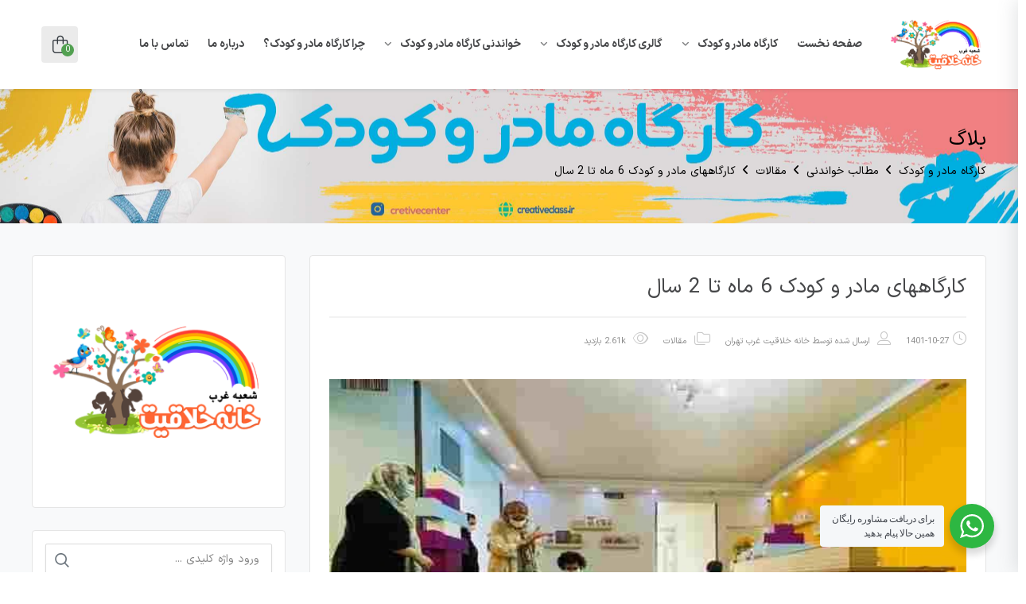

--- FILE ---
content_type: text/html; charset=UTF-8
request_url: https://creativeclass.ir/%DA%A9%D8%A7%D8%B1%DA%AF%D8%A7%D9%87%D9%87%D8%A7%DB%8C-%D9%85%D8%A7%D8%AF%D8%B1-%D9%88-%DA%A9%D9%88%D8%AF%DA%A9-6-%D9%85%D8%A7%D9%87-%D8%AA%D8%A7-2-%D8%B3%D8%A7%D9%84/
body_size: 30430
content:
 <!DOCTYPE html>
<html itemscope itemtype="http://schema.org/WebPage" dir="rtl" lang="fa-IR">
<head>
	<meta charset="UTF-8">
	<meta name="viewport" content="width=device-width, initial-scale=1.0, maximum-scale=1.0, user-scalable=no" />
	<link rel="profile" href="http://gmpg.org/xfn/11">
	<link rel="pingback" href="https://creativeclass.ir/xmlrpc.php">

	<meta name='robots' content='index, follow, max-image-preview:large, max-snippet:-1, max-video-preview:-1' />
	<style>img:is([sizes="auto" i], [sizes^="auto," i]) { contain-intrinsic-size: 3000px 1500px }</style>
	
	<!-- This site is optimized with the Yoast SEO plugin v25.5 - https://yoast.com/wordpress/plugins/seo/ -->
	<title>کارگاههای مادر و کودک 6 ماه تا 2 سال - کارگاه مادر و کودک</title>
	<meta name="description" content="کارگاههای مادر و کودک 6 ماه تا 2 سال بصورت خصوصی و نیمه خصوصی در تمام روزهای هفته دوره برگزار می کند." />
	<link rel="canonical" href="https://creativeclass.ir/کارگاههای-مادر-و-کودک-6-ماه-تا-2-سال/" />
	<meta property="og:locale" content="fa_IR" />
	<meta property="og:type" content="article" />
	<meta property="og:title" content="کارگاههای مادر و کودک 6 ماه تا 2 سال - کارگاه مادر و کودک" />
	<meta property="og:description" content="کارگاههای مادر و کودک 6 ماه تا 2 سال بصورت خصوصی و نیمه خصوصی در تمام روزهای هفته دوره برگزار می کند." />
	<meta property="og:url" content="https://creativeclass.ir/کارگاههای-مادر-و-کودک-6-ماه-تا-2-سال/" />
	<meta property="og:site_name" content="کارگاه مادر و کودک" />
	<meta property="article:published_time" content="2023-01-17T05:19:51+00:00" />
	<meta property="article:modified_time" content="2025-04-20T09:05:52+00:00" />
	<meta property="og:image" content="https://creativeclass.ir/wp-content/uploads/2022/05/کارگاه-مادر-و-کودک-هفته-دوم-اردیبهشت-compressed-1.jpg" />
	<meta property="og:image:width" content="600" />
	<meta property="og:image:height" content="400" />
	<meta property="og:image:type" content="image/jpeg" />
	<meta name="author" content="خانه خلاقیت غرب تهران" />
	<meta name="twitter:card" content="summary_large_image" />
	<meta name="twitter:label1" content="نوشته‌شده بدست" />
	<meta name="twitter:data1" content="خانه خلاقیت غرب تهران" />
	<meta name="twitter:label2" content="زمان تقریبی برای خواندن" />
	<meta name="twitter:data2" content="5 دقیقه" />
	<script type="application/ld+json" class="yoast-schema-graph">{"@context":"https://schema.org","@graph":[{"@type":"WebPage","@id":"https://creativeclass.ir/%da%a9%d8%a7%d8%b1%da%af%d8%a7%d9%87%d9%87%d8%a7%db%8c-%d9%85%d8%a7%d8%af%d8%b1-%d9%88-%da%a9%d9%88%d8%af%da%a9-6-%d9%85%d8%a7%d9%87-%d8%aa%d8%a7-2-%d8%b3%d8%a7%d9%84/","url":"https://creativeclass.ir/%da%a9%d8%a7%d8%b1%da%af%d8%a7%d9%87%d9%87%d8%a7%db%8c-%d9%85%d8%a7%d8%af%d8%b1-%d9%88-%da%a9%d9%88%d8%af%da%a9-6-%d9%85%d8%a7%d9%87-%d8%aa%d8%a7-2-%d8%b3%d8%a7%d9%84/","name":"کارگاههای مادر و کودک 6 ماه تا 2 سال - کارگاه مادر و کودک","isPartOf":{"@id":"https://creativeclass.ir/#website"},"primaryImageOfPage":{"@id":"https://creativeclass.ir/%da%a9%d8%a7%d8%b1%da%af%d8%a7%d9%87%d9%87%d8%a7%db%8c-%d9%85%d8%a7%d8%af%d8%b1-%d9%88-%da%a9%d9%88%d8%af%da%a9-6-%d9%85%d8%a7%d9%87-%d8%aa%d8%a7-2-%d8%b3%d8%a7%d9%84/#primaryimage"},"image":{"@id":"https://creativeclass.ir/%da%a9%d8%a7%d8%b1%da%af%d8%a7%d9%87%d9%87%d8%a7%db%8c-%d9%85%d8%a7%d8%af%d8%b1-%d9%88-%da%a9%d9%88%d8%af%da%a9-6-%d9%85%d8%a7%d9%87-%d8%aa%d8%a7-2-%d8%b3%d8%a7%d9%84/#primaryimage"},"thumbnailUrl":"https://creativeclass.ir/wp-content/uploads/2022/05/کارگاه-مادر-و-کودک-هفته-دوم-اردیبهشت-compressed-1.jpg","datePublished":"2023-01-17T05:19:51+00:00","dateModified":"2025-04-20T09:05:52+00:00","author":{"@id":"https://creativeclass.ir/#/schema/person/ab353452593203a12721128edc2b5527"},"description":"کارگاههای مادر و کودک 6 ماه تا 2 سال بصورت خصوصی و نیمه خصوصی در تمام روزهای هفته دوره برگزار می کند.","breadcrumb":{"@id":"https://creativeclass.ir/%da%a9%d8%a7%d8%b1%da%af%d8%a7%d9%87%d9%87%d8%a7%db%8c-%d9%85%d8%a7%d8%af%d8%b1-%d9%88-%da%a9%d9%88%d8%af%da%a9-6-%d9%85%d8%a7%d9%87-%d8%aa%d8%a7-2-%d8%b3%d8%a7%d9%84/#breadcrumb"},"inLanguage":"fa-IR","potentialAction":[{"@type":"ReadAction","target":["https://creativeclass.ir/%da%a9%d8%a7%d8%b1%da%af%d8%a7%d9%87%d9%87%d8%a7%db%8c-%d9%85%d8%a7%d8%af%d8%b1-%d9%88-%da%a9%d9%88%d8%af%da%a9-6-%d9%85%d8%a7%d9%87-%d8%aa%d8%a7-2-%d8%b3%d8%a7%d9%84/"]}]},{"@type":"ImageObject","inLanguage":"fa-IR","@id":"https://creativeclass.ir/%da%a9%d8%a7%d8%b1%da%af%d8%a7%d9%87%d9%87%d8%a7%db%8c-%d9%85%d8%a7%d8%af%d8%b1-%d9%88-%da%a9%d9%88%d8%af%da%a9-6-%d9%85%d8%a7%d9%87-%d8%aa%d8%a7-2-%d8%b3%d8%a7%d9%84/#primaryimage","url":"https://creativeclass.ir/wp-content/uploads/2022/05/کارگاه-مادر-و-کودک-هفته-دوم-اردیبهشت-compressed-1.jpg","contentUrl":"https://creativeclass.ir/wp-content/uploads/2022/05/کارگاه-مادر-و-کودک-هفته-دوم-اردیبهشت-compressed-1.jpg","width":600,"height":400,"caption":"خانه خلاقیت غرب"},{"@type":"BreadcrumbList","@id":"https://creativeclass.ir/%da%a9%d8%a7%d8%b1%da%af%d8%a7%d9%87%d9%87%d8%a7%db%8c-%d9%85%d8%a7%d8%af%d8%b1-%d9%88-%da%a9%d9%88%d8%af%da%a9-6-%d9%85%d8%a7%d9%87-%d8%aa%d8%a7-2-%d8%b3%d8%a7%d9%84/#breadcrumb","itemListElement":[{"@type":"ListItem","position":1,"name":"خانه","item":"https://creativeclass.ir/"},{"@type":"ListItem","position":2,"name":"مطالب خواندنی","item":"https://creativeclass.ir/review/"},{"@type":"ListItem","position":3,"name":"کارگاههای مادر و کودک 6 ماه تا 2 سال"}]},{"@type":"WebSite","@id":"https://creativeclass.ir/#website","url":"https://creativeclass.ir/","name":"کارگاه مادر و کودک","description":"مرکز تخصصی کارگاه مادر و کودک","potentialAction":[{"@type":"SearchAction","target":{"@type":"EntryPoint","urlTemplate":"https://creativeclass.ir/?s={search_term_string}"},"query-input":{"@type":"PropertyValueSpecification","valueRequired":true,"valueName":"search_term_string"}}],"inLanguage":"fa-IR"},{"@type":"Person","@id":"https://creativeclass.ir/#/schema/person/ab353452593203a12721128edc2b5527","name":"خانه خلاقیت غرب تهران","image":{"@type":"ImageObject","inLanguage":"fa-IR","@id":"https://creativeclass.ir/#/schema/person/image/","url":"https://secure.gravatar.com/avatar/7d0e070c3333a8a0f0806c379a35ee3d8cace4a5614d87556c9669c0a652a54d?s=96&d=mm&r=g","contentUrl":"https://secure.gravatar.com/avatar/7d0e070c3333a8a0f0806c379a35ee3d8cace4a5614d87556c9669c0a652a54d?s=96&d=mm&r=g","caption":"خانه خلاقیت غرب تهران"},"url":"https://creativeclass.ir/author/admin123/"}]}</script>
	<!-- / Yoast SEO plugin. -->


<link rel="alternate" type="application/rss+xml" title="کارگاه مادر و کودک &raquo; خوراک" href="https://creativeclass.ir/feed/" />
<link rel="alternate" type="application/rss+xml" title="کارگاه مادر و کودک &raquo; خوراک دیدگاه‌ها" href="https://creativeclass.ir/comments/feed/" />
<script type="text/javascript">
/* <![CDATA[ */
window._wpemojiSettings = {"baseUrl":"https:\/\/s.w.org\/images\/core\/emoji\/16.0.1\/72x72\/","ext":".png","svgUrl":"https:\/\/s.w.org\/images\/core\/emoji\/16.0.1\/svg\/","svgExt":".svg","source":{"concatemoji":"https:\/\/creativeclass.ir\/wp-includes\/js\/wp-emoji-release.min.js?ver=6.8.3"}};
/*! This file is auto-generated */
!function(s,n){var o,i,e;function c(e){try{var t={supportTests:e,timestamp:(new Date).valueOf()};sessionStorage.setItem(o,JSON.stringify(t))}catch(e){}}function p(e,t,n){e.clearRect(0,0,e.canvas.width,e.canvas.height),e.fillText(t,0,0);var t=new Uint32Array(e.getImageData(0,0,e.canvas.width,e.canvas.height).data),a=(e.clearRect(0,0,e.canvas.width,e.canvas.height),e.fillText(n,0,0),new Uint32Array(e.getImageData(0,0,e.canvas.width,e.canvas.height).data));return t.every(function(e,t){return e===a[t]})}function u(e,t){e.clearRect(0,0,e.canvas.width,e.canvas.height),e.fillText(t,0,0);for(var n=e.getImageData(16,16,1,1),a=0;a<n.data.length;a++)if(0!==n.data[a])return!1;return!0}function f(e,t,n,a){switch(t){case"flag":return n(e,"\ud83c\udff3\ufe0f\u200d\u26a7\ufe0f","\ud83c\udff3\ufe0f\u200b\u26a7\ufe0f")?!1:!n(e,"\ud83c\udde8\ud83c\uddf6","\ud83c\udde8\u200b\ud83c\uddf6")&&!n(e,"\ud83c\udff4\udb40\udc67\udb40\udc62\udb40\udc65\udb40\udc6e\udb40\udc67\udb40\udc7f","\ud83c\udff4\u200b\udb40\udc67\u200b\udb40\udc62\u200b\udb40\udc65\u200b\udb40\udc6e\u200b\udb40\udc67\u200b\udb40\udc7f");case"emoji":return!a(e,"\ud83e\udedf")}return!1}function g(e,t,n,a){var r="undefined"!=typeof WorkerGlobalScope&&self instanceof WorkerGlobalScope?new OffscreenCanvas(300,150):s.createElement("canvas"),o=r.getContext("2d",{willReadFrequently:!0}),i=(o.textBaseline="top",o.font="600 32px Arial",{});return e.forEach(function(e){i[e]=t(o,e,n,a)}),i}function t(e){var t=s.createElement("script");t.src=e,t.defer=!0,s.head.appendChild(t)}"undefined"!=typeof Promise&&(o="wpEmojiSettingsSupports",i=["flag","emoji"],n.supports={everything:!0,everythingExceptFlag:!0},e=new Promise(function(e){s.addEventListener("DOMContentLoaded",e,{once:!0})}),new Promise(function(t){var n=function(){try{var e=JSON.parse(sessionStorage.getItem(o));if("object"==typeof e&&"number"==typeof e.timestamp&&(new Date).valueOf()<e.timestamp+604800&&"object"==typeof e.supportTests)return e.supportTests}catch(e){}return null}();if(!n){if("undefined"!=typeof Worker&&"undefined"!=typeof OffscreenCanvas&&"undefined"!=typeof URL&&URL.createObjectURL&&"undefined"!=typeof Blob)try{var e="postMessage("+g.toString()+"("+[JSON.stringify(i),f.toString(),p.toString(),u.toString()].join(",")+"));",a=new Blob([e],{type:"text/javascript"}),r=new Worker(URL.createObjectURL(a),{name:"wpTestEmojiSupports"});return void(r.onmessage=function(e){c(n=e.data),r.terminate(),t(n)})}catch(e){}c(n=g(i,f,p,u))}t(n)}).then(function(e){for(var t in e)n.supports[t]=e[t],n.supports.everything=n.supports.everything&&n.supports[t],"flag"!==t&&(n.supports.everythingExceptFlag=n.supports.everythingExceptFlag&&n.supports[t]);n.supports.everythingExceptFlag=n.supports.everythingExceptFlag&&!n.supports.flag,n.DOMReady=!1,n.readyCallback=function(){n.DOMReady=!0}}).then(function(){return e}).then(function(){var e;n.supports.everything||(n.readyCallback(),(e=n.source||{}).concatemoji?t(e.concatemoji):e.wpemoji&&e.twemoji&&(t(e.twemoji),t(e.wpemoji)))}))}((window,document),window._wpemojiSettings);
/* ]]> */
</script>
<link rel='stylesheet' id='studiare-style-css' href='https://creativeclass.ir/wp-content/themes/studiare/style.css?ver=6.8.3' type='text/css' media='all' />
<style id='studiare-style-inline-css' type='text/css'>

		/* Header Settings */
        .site-header {
            min-height: 40px;
        }

        .site-header .site-logo .studiare-logo-wrap img {
			max-width: 219px;
		}

        .site-header .site-logo .studiare-logo-wrap {
			padding-top: 10px;
			padding-right: 0;
			padding-bottom: 10px;
			padding-left: 20px;
		}

		
</style>
<link rel='stylesheet' id='font-awesome-pro-css' href='https://creativeclass.ir/wp-content/themes/studiare/assets/css/fontawesome.min.css?ver=6.8.3' type='text/css' media='all' />
<style id='wp-emoji-styles-inline-css' type='text/css'>

	img.wp-smiley, img.emoji {
		display: inline !important;
		border: none !important;
		box-shadow: none !important;
		height: 1em !important;
		width: 1em !important;
		margin: 0 0.07em !important;
		vertical-align: -0.1em !important;
		background: none !important;
		padding: 0 !important;
	}
</style>
<style id='classic-theme-styles-inline-css' type='text/css'>
/*! This file is auto-generated */
.wp-block-button__link{color:#fff;background-color:#32373c;border-radius:9999px;box-shadow:none;text-decoration:none;padding:calc(.667em + 2px) calc(1.333em + 2px);font-size:1.125em}.wp-block-file__button{background:#32373c;color:#fff;text-decoration:none}
</style>
<link rel='stylesheet' id='nta-css-popup-rtl-css' href='https://creativeclass.ir/wp-content/plugins/wp-whatsapp/assets/dist/css/style-rtl.css?ver=6.8.3' type='text/css' media='all' />
<style id='global-styles-inline-css' type='text/css'>
:root{--wp--preset--aspect-ratio--square: 1;--wp--preset--aspect-ratio--4-3: 4/3;--wp--preset--aspect-ratio--3-4: 3/4;--wp--preset--aspect-ratio--3-2: 3/2;--wp--preset--aspect-ratio--2-3: 2/3;--wp--preset--aspect-ratio--16-9: 16/9;--wp--preset--aspect-ratio--9-16: 9/16;--wp--preset--color--black: #000000;--wp--preset--color--cyan-bluish-gray: #abb8c3;--wp--preset--color--white: #ffffff;--wp--preset--color--pale-pink: #f78da7;--wp--preset--color--vivid-red: #cf2e2e;--wp--preset--color--luminous-vivid-orange: #ff6900;--wp--preset--color--luminous-vivid-amber: #fcb900;--wp--preset--color--light-green-cyan: #7bdcb5;--wp--preset--color--vivid-green-cyan: #00d084;--wp--preset--color--pale-cyan-blue: #8ed1fc;--wp--preset--color--vivid-cyan-blue: #0693e3;--wp--preset--color--vivid-purple: #9b51e0;--wp--preset--gradient--vivid-cyan-blue-to-vivid-purple: linear-gradient(135deg,rgba(6,147,227,1) 0%,rgb(155,81,224) 100%);--wp--preset--gradient--light-green-cyan-to-vivid-green-cyan: linear-gradient(135deg,rgb(122,220,180) 0%,rgb(0,208,130) 100%);--wp--preset--gradient--luminous-vivid-amber-to-luminous-vivid-orange: linear-gradient(135deg,rgba(252,185,0,1) 0%,rgba(255,105,0,1) 100%);--wp--preset--gradient--luminous-vivid-orange-to-vivid-red: linear-gradient(135deg,rgba(255,105,0,1) 0%,rgb(207,46,46) 100%);--wp--preset--gradient--very-light-gray-to-cyan-bluish-gray: linear-gradient(135deg,rgb(238,238,238) 0%,rgb(169,184,195) 100%);--wp--preset--gradient--cool-to-warm-spectrum: linear-gradient(135deg,rgb(74,234,220) 0%,rgb(151,120,209) 20%,rgb(207,42,186) 40%,rgb(238,44,130) 60%,rgb(251,105,98) 80%,rgb(254,248,76) 100%);--wp--preset--gradient--blush-light-purple: linear-gradient(135deg,rgb(255,206,236) 0%,rgb(152,150,240) 100%);--wp--preset--gradient--blush-bordeaux: linear-gradient(135deg,rgb(254,205,165) 0%,rgb(254,45,45) 50%,rgb(107,0,62) 100%);--wp--preset--gradient--luminous-dusk: linear-gradient(135deg,rgb(255,203,112) 0%,rgb(199,81,192) 50%,rgb(65,88,208) 100%);--wp--preset--gradient--pale-ocean: linear-gradient(135deg,rgb(255,245,203) 0%,rgb(182,227,212) 50%,rgb(51,167,181) 100%);--wp--preset--gradient--electric-grass: linear-gradient(135deg,rgb(202,248,128) 0%,rgb(113,206,126) 100%);--wp--preset--gradient--midnight: linear-gradient(135deg,rgb(2,3,129) 0%,rgb(40,116,252) 100%);--wp--preset--font-size--small: 13px;--wp--preset--font-size--medium: 20px;--wp--preset--font-size--large: 36px;--wp--preset--font-size--x-large: 42px;--wp--preset--spacing--20: 0.44rem;--wp--preset--spacing--30: 0.67rem;--wp--preset--spacing--40: 1rem;--wp--preset--spacing--50: 1.5rem;--wp--preset--spacing--60: 2.25rem;--wp--preset--spacing--70: 3.38rem;--wp--preset--spacing--80: 5.06rem;--wp--preset--shadow--natural: 6px 6px 9px rgba(0, 0, 0, 0.2);--wp--preset--shadow--deep: 12px 12px 50px rgba(0, 0, 0, 0.4);--wp--preset--shadow--sharp: 6px 6px 0px rgba(0, 0, 0, 0.2);--wp--preset--shadow--outlined: 6px 6px 0px -3px rgba(255, 255, 255, 1), 6px 6px rgba(0, 0, 0, 1);--wp--preset--shadow--crisp: 6px 6px 0px rgba(0, 0, 0, 1);}:where(.is-layout-flex){gap: 0.5em;}:where(.is-layout-grid){gap: 0.5em;}body .is-layout-flex{display: flex;}.is-layout-flex{flex-wrap: wrap;align-items: center;}.is-layout-flex > :is(*, div){margin: 0;}body .is-layout-grid{display: grid;}.is-layout-grid > :is(*, div){margin: 0;}:where(.wp-block-columns.is-layout-flex){gap: 2em;}:where(.wp-block-columns.is-layout-grid){gap: 2em;}:where(.wp-block-post-template.is-layout-flex){gap: 1.25em;}:where(.wp-block-post-template.is-layout-grid){gap: 1.25em;}.has-black-color{color: var(--wp--preset--color--black) !important;}.has-cyan-bluish-gray-color{color: var(--wp--preset--color--cyan-bluish-gray) !important;}.has-white-color{color: var(--wp--preset--color--white) !important;}.has-pale-pink-color{color: var(--wp--preset--color--pale-pink) !important;}.has-vivid-red-color{color: var(--wp--preset--color--vivid-red) !important;}.has-luminous-vivid-orange-color{color: var(--wp--preset--color--luminous-vivid-orange) !important;}.has-luminous-vivid-amber-color{color: var(--wp--preset--color--luminous-vivid-amber) !important;}.has-light-green-cyan-color{color: var(--wp--preset--color--light-green-cyan) !important;}.has-vivid-green-cyan-color{color: var(--wp--preset--color--vivid-green-cyan) !important;}.has-pale-cyan-blue-color{color: var(--wp--preset--color--pale-cyan-blue) !important;}.has-vivid-cyan-blue-color{color: var(--wp--preset--color--vivid-cyan-blue) !important;}.has-vivid-purple-color{color: var(--wp--preset--color--vivid-purple) !important;}.has-black-background-color{background-color: var(--wp--preset--color--black) !important;}.has-cyan-bluish-gray-background-color{background-color: var(--wp--preset--color--cyan-bluish-gray) !important;}.has-white-background-color{background-color: var(--wp--preset--color--white) !important;}.has-pale-pink-background-color{background-color: var(--wp--preset--color--pale-pink) !important;}.has-vivid-red-background-color{background-color: var(--wp--preset--color--vivid-red) !important;}.has-luminous-vivid-orange-background-color{background-color: var(--wp--preset--color--luminous-vivid-orange) !important;}.has-luminous-vivid-amber-background-color{background-color: var(--wp--preset--color--luminous-vivid-amber) !important;}.has-light-green-cyan-background-color{background-color: var(--wp--preset--color--light-green-cyan) !important;}.has-vivid-green-cyan-background-color{background-color: var(--wp--preset--color--vivid-green-cyan) !important;}.has-pale-cyan-blue-background-color{background-color: var(--wp--preset--color--pale-cyan-blue) !important;}.has-vivid-cyan-blue-background-color{background-color: var(--wp--preset--color--vivid-cyan-blue) !important;}.has-vivid-purple-background-color{background-color: var(--wp--preset--color--vivid-purple) !important;}.has-black-border-color{border-color: var(--wp--preset--color--black) !important;}.has-cyan-bluish-gray-border-color{border-color: var(--wp--preset--color--cyan-bluish-gray) !important;}.has-white-border-color{border-color: var(--wp--preset--color--white) !important;}.has-pale-pink-border-color{border-color: var(--wp--preset--color--pale-pink) !important;}.has-vivid-red-border-color{border-color: var(--wp--preset--color--vivid-red) !important;}.has-luminous-vivid-orange-border-color{border-color: var(--wp--preset--color--luminous-vivid-orange) !important;}.has-luminous-vivid-amber-border-color{border-color: var(--wp--preset--color--luminous-vivid-amber) !important;}.has-light-green-cyan-border-color{border-color: var(--wp--preset--color--light-green-cyan) !important;}.has-vivid-green-cyan-border-color{border-color: var(--wp--preset--color--vivid-green-cyan) !important;}.has-pale-cyan-blue-border-color{border-color: var(--wp--preset--color--pale-cyan-blue) !important;}.has-vivid-cyan-blue-border-color{border-color: var(--wp--preset--color--vivid-cyan-blue) !important;}.has-vivid-purple-border-color{border-color: var(--wp--preset--color--vivid-purple) !important;}.has-vivid-cyan-blue-to-vivid-purple-gradient-background{background: var(--wp--preset--gradient--vivid-cyan-blue-to-vivid-purple) !important;}.has-light-green-cyan-to-vivid-green-cyan-gradient-background{background: var(--wp--preset--gradient--light-green-cyan-to-vivid-green-cyan) !important;}.has-luminous-vivid-amber-to-luminous-vivid-orange-gradient-background{background: var(--wp--preset--gradient--luminous-vivid-amber-to-luminous-vivid-orange) !important;}.has-luminous-vivid-orange-to-vivid-red-gradient-background{background: var(--wp--preset--gradient--luminous-vivid-orange-to-vivid-red) !important;}.has-very-light-gray-to-cyan-bluish-gray-gradient-background{background: var(--wp--preset--gradient--very-light-gray-to-cyan-bluish-gray) !important;}.has-cool-to-warm-spectrum-gradient-background{background: var(--wp--preset--gradient--cool-to-warm-spectrum) !important;}.has-blush-light-purple-gradient-background{background: var(--wp--preset--gradient--blush-light-purple) !important;}.has-blush-bordeaux-gradient-background{background: var(--wp--preset--gradient--blush-bordeaux) !important;}.has-luminous-dusk-gradient-background{background: var(--wp--preset--gradient--luminous-dusk) !important;}.has-pale-ocean-gradient-background{background: var(--wp--preset--gradient--pale-ocean) !important;}.has-electric-grass-gradient-background{background: var(--wp--preset--gradient--electric-grass) !important;}.has-midnight-gradient-background{background: var(--wp--preset--gradient--midnight) !important;}.has-small-font-size{font-size: var(--wp--preset--font-size--small) !important;}.has-medium-font-size{font-size: var(--wp--preset--font-size--medium) !important;}.has-large-font-size{font-size: var(--wp--preset--font-size--large) !important;}.has-x-large-font-size{font-size: var(--wp--preset--font-size--x-large) !important;}
:where(.wp-block-post-template.is-layout-flex){gap: 1.25em;}:where(.wp-block-post-template.is-layout-grid){gap: 1.25em;}
:where(.wp-block-columns.is-layout-flex){gap: 2em;}:where(.wp-block-columns.is-layout-grid){gap: 2em;}
:root :where(.wp-block-pullquote){font-size: 1.5em;line-height: 1.6;}
</style>
<link rel='stylesheet' id='contact-form-7-css' href='https://creativeclass.ir/wp-content/plugins/contact-form-7/includes/css/styles.css?ver=6.1' type='text/css' media='all' />
<link rel='stylesheet' id='contact-form-7-rtl-css' href='https://creativeclass.ir/wp-content/plugins/contact-form-7/includes/css/styles-rtl.css?ver=6.1' type='text/css' media='all' />
<link rel='stylesheet' id='font-farsi-fonts-css' href='https://creativeclass.ir/wp-content/plugins/font-farsi/assets/fonts/fonts.css?ver=all' type='text/css' media='all' />
<link rel='stylesheet' id='studiare-plugn-css' href='https://creativeclass.ir/wp-content/plugins/studiare-core/inc/../assets/css/plugin.css?ver=6.8.3' type='text/css' media='all' />
<style id='woocommerce-inline-inline-css' type='text/css'>
.woocommerce form .form-row .required { visibility: visible; }
</style>
<link rel='stylesheet' id='mega-theme-icon-css' href='https://creativeclass.ir/wp-content/plugins/elementor-pro/megatheme/includes/icon/style.css?ver=6.8.3' type='text/css' media='all' />
<link rel='stylesheet' id='brands-styles-css' href='https://creativeclass.ir/wp-content/plugins/woocommerce/assets/css/brands.css?ver=10.0.2' type='text/css' media='all' />
<link rel='stylesheet' id='studiare-main-css' href='https://creativeclass.ir/wp-content/themes/studiare/assets/css/studiare.css?ver=7.2.3' type='text/css' media='all' />
<link rel='stylesheet' id='elementor-icons-css' href='https://creativeclass.ir/wp-content/plugins/elementor/assets/lib/eicons/css/elementor-icons.min.css?ver=5.44.0' type='text/css' media='all' />
<link rel='stylesheet' id='elementor-frontend-css' href='https://creativeclass.ir/wp-content/plugins/elementor/assets/css/frontend-rtl.min.css?ver=3.32.5' type='text/css' media='all' />
<link rel='stylesheet' id='elementor-post-9-css' href='https://creativeclass.ir/wp-content/uploads/elementor/css/post-9.css?ver=1761253852' type='text/css' media='all' />
<link rel='stylesheet' id='elementor-pro-css' href='https://creativeclass.ir/wp-content/plugins/elementor-pro/assets/css/frontend-rtl.min.css?ver=3.18.1' type='text/css' media='all' />
<link rel='stylesheet' id='megatheme-font-css' href='https://creativeclass.ir/wp-content/plugins/elementor-pro/megatheme/includes/fonts.css?ver=6.8.3' type='text/css' media='all' />
<link rel='stylesheet' id='font-awesome-5-all-css' href='https://creativeclass.ir/wp-content/plugins/elementor/assets/lib/font-awesome/css/all.min.css?ver=3.32.5' type='text/css' media='all' />
<link rel='stylesheet' id='font-awesome-4-shim-css' href='https://creativeclass.ir/wp-content/plugins/elementor/assets/lib/font-awesome/css/v4-shims.min.css?ver=3.32.5' type='text/css' media='all' />
<link rel='stylesheet' id='widget-heading-css' href='https://creativeclass.ir/wp-content/plugins/elementor/assets/css/widget-heading-rtl.min.css?ver=3.32.5' type='text/css' media='all' />
<link rel='stylesheet' id='widget-image-css' href='https://creativeclass.ir/wp-content/plugins/elementor/assets/css/widget-image-rtl.min.css?ver=3.32.5' type='text/css' media='all' />
<link rel='stylesheet' id='widget-spacer-css' href='https://creativeclass.ir/wp-content/plugins/elementor/assets/css/widget-spacer-rtl.min.css?ver=3.32.5' type='text/css' media='all' />
<link rel='stylesheet' id='widget-divider-css' href='https://creativeclass.ir/wp-content/plugins/elementor/assets/css/widget-divider-rtl.min.css?ver=3.32.5' type='text/css' media='all' />
<link rel='stylesheet' id='elementor-post-4364-css' href='https://creativeclass.ir/wp-content/uploads/elementor/css/post-4364.css?ver=1761285867' type='text/css' media='all' />
<link rel='stylesheet' id='elementor-gf-local-roboto-css' href='https://creativeclass.ir/wp-content/uploads/elementor/google-fonts/css/roboto.css?ver=1751187689' type='text/css' media='all' />
<link rel='stylesheet' id='elementor-gf-local-robotoslab-css' href='https://creativeclass.ir/wp-content/uploads/elementor/google-fonts/css/robotoslab.css?ver=1751187692' type='text/css' media='all' />
<link rel='stylesheet' id='elementor-icons-shared-0-css' href='https://creativeclass.ir/wp-content/plugins/elementor/assets/lib/font-awesome/css/fontawesome.min.css?ver=5.15.3' type='text/css' media='all' />
<link rel='stylesheet' id='elementor-icons-fa-solid-css' href='https://creativeclass.ir/wp-content/plugins/elementor/assets/lib/font-awesome/css/solid.min.css?ver=5.15.3' type='text/css' media='all' />
<script type="text/javascript" src="https://creativeclass.ir/wp-includes/js/jquery/jquery.min.js?ver=3.7.1" id="jquery-core-js"></script>
<script type="text/javascript" src="https://creativeclass.ir/wp-includes/js/jquery/jquery-migrate.min.js?ver=3.4.1" id="jquery-migrate-js"></script>
<script type="text/javascript" id="studiare_product_ajax_script-js-extra">
/* <![CDATA[ */
var studiare_ajax_products_obj = {"studiare_product_ajax_nonce":"c56438e03f","studiare_product_ajax_url":"https:\/\/creativeclass.ir\/wp-admin\/admin-ajax.php"};
/* ]]> */
</script>
<script type="text/javascript" src="https://creativeclass.ir/wp-content/plugins/studiare-core/inc/ajax-woo-products/ajax.js" id="studiare_product_ajax_script-js"></script>
<script type="text/javascript" src="https://creativeclass.ir/wp-content/plugins/woocommerce/assets/js/jquery-blockui/jquery.blockUI.min.js?ver=2.7.0-wc.10.0.2" id="jquery-blockui-js" defer="defer" data-wp-strategy="defer"></script>
<script type="text/javascript" id="wc-add-to-cart-js-extra">
/* <![CDATA[ */
var wc_add_to_cart_params = {"ajax_url":"\/wp-admin\/admin-ajax.php","wc_ajax_url":"\/?wc-ajax=%%endpoint%%","i18n_view_cart":"\u0645\u0634\u0627\u0647\u062f\u0647 \u0633\u0628\u062f \u062e\u0631\u06cc\u062f","cart_url":"https:\/\/creativeclass.ir\/cart\/","is_cart":"","cart_redirect_after_add":"no"};
/* ]]> */
</script>
<script type="text/javascript" src="https://creativeclass.ir/wp-content/plugins/woocommerce/assets/js/frontend/add-to-cart.min.js?ver=10.0.2" id="wc-add-to-cart-js" defer="defer" data-wp-strategy="defer"></script>
<script type="text/javascript" src="https://creativeclass.ir/wp-content/plugins/woocommerce/assets/js/js-cookie/js.cookie.min.js?ver=2.1.4-wc.10.0.2" id="js-cookie-js" defer="defer" data-wp-strategy="defer"></script>
<script type="text/javascript" id="woocommerce-js-extra">
/* <![CDATA[ */
var woocommerce_params = {"ajax_url":"\/wp-admin\/admin-ajax.php","wc_ajax_url":"\/?wc-ajax=%%endpoint%%","i18n_password_show":"\u0646\u0645\u0627\u06cc\u0634 \u0631\u0645\u0632 \u0639\u0628\u0648\u0631","i18n_password_hide":"\u0645\u062e\u0641\u06cc\u200c\u0633\u0627\u0632\u06cc \u0631\u0645\u0632 \u0639\u0628\u0648\u0631"};
/* ]]> */
</script>
<script type="text/javascript" src="https://creativeclass.ir/wp-content/plugins/woocommerce/assets/js/frontend/woocommerce.min.js?ver=10.0.2" id="woocommerce-js" defer="defer" data-wp-strategy="defer"></script>
<script type="text/javascript" src="https://creativeclass.ir/wp-content/plugins/elementor/assets/lib/font-awesome/js/v4-shims.min.js?ver=3.32.5" id="font-awesome-4-shim-js"></script>
<link rel="https://api.w.org/" href="https://creativeclass.ir/wp-json/" /><link rel="alternate" title="JSON" type="application/json" href="https://creativeclass.ir/wp-json/wp/v2/posts/4364" /><link rel="EditURI" type="application/rsd+xml" title="RSD" href="https://creativeclass.ir/xmlrpc.php?rsd" />
<link rel="stylesheet" href="https://creativeclass.ir/wp-content/themes/studiare/rtl.css" type="text/css" media="screen" /><meta name="generator" content="WordPress 6.8.3" />
<meta name="generator" content="WooCommerce 10.0.2" />
<link rel='shortlink' href='https://creativeclass.ir/?p=4364' />
<link rel="alternate" title="oEmbed (JSON)" type="application/json+oembed" href="https://creativeclass.ir/wp-json/oembed/1.0/embed?url=https%3A%2F%2Fcreativeclass.ir%2F%25da%25a9%25d8%25a7%25d8%25b1%25da%25af%25d8%25a7%25d9%2587%25d9%2587%25d8%25a7%25db%258c-%25d9%2585%25d8%25a7%25d8%25af%25d8%25b1-%25d9%2588-%25da%25a9%25d9%2588%25d8%25af%25da%25a9-6-%25d9%2585%25d8%25a7%25d9%2587-%25d8%25aa%25d8%25a7-2-%25d8%25b3%25d8%25a7%25d9%2584%2F" />
<link rel="alternate" title="oEmbed (XML)" type="text/xml+oembed" href="https://creativeclass.ir/wp-json/oembed/1.0/embed?url=https%3A%2F%2Fcreativeclass.ir%2F%25da%25a9%25d8%25a7%25d8%25b1%25da%25af%25d8%25a7%25d9%2587%25d9%2587%25d8%25a7%25db%258c-%25d9%2585%25d8%25a7%25d8%25af%25d8%25b1-%25d9%2588-%25da%25a9%25d9%2588%25d8%25af%25da%25a9-6-%25d9%2585%25d8%25a7%25d9%2587-%25d8%25aa%25d8%25a7-2-%25d8%25b3%25d8%25a7%25d9%2584%2F&#038;format=xml" />
<!-- This Site Used Font Farsi Version: 1.6.6 ;: Plugin Developer: https://Persian-vc.com :;-->
    	<!-- Google Tag Manager -->
<script>(function(w,d,s,l,i){w[l]=w[l]||[];w[l].push({'gtm.start':
new Date().getTime(),event:'gtm.js'});var f=d.getElementsByTagName(s)[0],
j=d.createElement(s),dl=l!='dataLayer'?'&l='+l:'';j.async=true;j.src=
'https://www.googletagmanager.com/gtm.js?id='+i+dl;f.parentNode.insertBefore(j,f);
})(window,document,'script','dataLayer','GTM-K2LKGN88');</script>
<!-- End Google Tag Manager -->
<meta name="generator" content="Redux 4.3.20" />	<noscript><style>.woocommerce-product-gallery{ opacity: 1 !important; }</style></noscript>
	<meta name="generator" content="Elementor 3.32.5; features: additional_custom_breakpoints; settings: css_print_method-external, google_font-enabled, font_display-auto">
			<style>
				.e-con.e-parent:nth-of-type(n+4):not(.e-lazyloaded):not(.e-no-lazyload),
				.e-con.e-parent:nth-of-type(n+4):not(.e-lazyloaded):not(.e-no-lazyload) * {
					background-image: none !important;
				}
				@media screen and (max-height: 1024px) {
					.e-con.e-parent:nth-of-type(n+3):not(.e-lazyloaded):not(.e-no-lazyload),
					.e-con.e-parent:nth-of-type(n+3):not(.e-lazyloaded):not(.e-no-lazyload) * {
						background-image: none !important;
					}
				}
				@media screen and (max-height: 640px) {
					.e-con.e-parent:nth-of-type(n+2):not(.e-lazyloaded):not(.e-no-lazyload),
					.e-con.e-parent:nth-of-type(n+2):not(.e-lazyloaded):not(.e-no-lazyload) * {
						background-image: none !important;
					}
				}
			</style>
			<link rel="icon" href="https://creativeclass.ir/wp-content/uploads/2022/04/cropped-لوگو-هویت-سایت-32x32.png" sizes="32x32" />
<link rel="icon" href="https://creativeclass.ir/wp-content/uploads/2022/04/cropped-لوگو-هویت-سایت-192x192.png" sizes="192x192" />
<link rel="apple-touch-icon" href="https://creativeclass.ir/wp-content/uploads/2022/04/cropped-لوگو-هویت-سایت-180x180.png" />
<meta name="msapplication-TileImage" content="https://creativeclass.ir/wp-content/uploads/2022/04/cropped-لوگو-هویت-سایت-270x270.png" />
<style id="codebean_option-dynamic-css" title="dynamic-css" class="redux-options-output">.page-title .title-page, .woocommerce-breadcrumb, .breadcrumbs, .woocommerce-breadcrumb a, .breadcrumbs a{color:#000000;}.page-title{background-color:transparent;background-repeat:no-repeat;background-attachment:scroll;background-position:center center;background-image:url('https://creativeclass.ir/wp-content/uploads/2023/06/1-compressed.jpg');background-size:cover;}.categories-menu-link, .categories-menu-navigation:before, .categories-menu-navigation>ul>li, .categories-menu-navigation>ul>li>a{background-color:#505358;}.categories-menu-navigation>ul>li>a:hover, .categories-menu-navigation>ul>li.active>a, .categories-menu-navigation[data-action=hover]>ul>li:hover>a, .categories-menu-navigation{background-color:#404348;}.wd-accordion-title:is( .wd-active,:hover) .wd-accordion-title-text, .breadcrumbs a:hover, .woocommerce-breadcrumb a:hover, .comment-content a, a.testimonial-video .fal, .sidebar-widgets-wrapper .widget_nav_menu ul li.current-menu-item a, .button_download .link-not, .amarbox i, .highlight, .pricing-table .pricing-price, .course-section .panel-group .course-panel-heading:hover .panel-heading-left .course-lesson-icon i, .course-section .panel-group .course-panel-heading.active .panel-heading-left .course-lesson-icon i, .countdown-timer-holder.standard .countdown-unit .number, .studiare-event-item .studiare-event-item-holder .event-inner-content .event-meta .event-meta-piece i, .event-single-main .event-meta-info .box-content .icon, .countdown-amount, .products .course-item .course-item-inner .course-content-holder .course-content-bottom .course-price, .product_list_widget li > .amount, .product_list_widget li ins .amount{color:#52a051;}.image-box-item .customer-video, .header-category-menu .header-category-dropdown-wrap ul li:hover > a, .pelleh-podcast .mejs-controls .mejs-time-rail .mejs-time-current, .blog-slider__pagination .swiper-pagination-bullet-active, .mini-cart-opener .studiare-cart-number, .download-filter ul li.select-cat, .ajax-search-form button, .site-header-inner span.digits-login-modal, .footer-widgets .widget-title:before, .blog-posts .row>div.first-post a .blog-posts-inner .category ul li:before, .blog-posts .row>div a:hover:after, .button_download .link-not:hover, .box_download span, .box_help span, .sidebar-widgets-wrapper .widget_nav_menu ul li:hover:before, .amarleft, .sk-cube-grid .sk-cube, .login-user:before, .main-sidebar-holder .widget .widget-title:before, .page-pagination > span, .btn-filled, .top-bar-cart .dropdown-cart .woocommerce-mini-cart__buttons a:first-child, input[type=button], input[type=reset], input[type=submit], .button, .button-secondary, .woocommerce_message .button, .woocommerce-message .button, .studiare-social-links.rounded li a.custom:hover, ul.page-numbers .page-numbers.current, ul.page-numbers .page-numbers:hover, .page-numbers.studiare_wp_link_pages > .page-number, .studiare-event-item .studiare-event-item-holder .event-inner-content .date-holder .date:before, .studiare-event-item .studiare-event-item-holder .event-inner-content .date-holder .date:after, .product-reviews .product-review-title .inner:after, .product-reviews-stats .detailed-ratings .detailed-ratings-inner .course-rating .bar .bar-fill, .woocommerce .widget_price_filter .ui-slider .ui-slider-handle, .owl-dots .owl-dot.active span, .double-bounce1, .double-bounce2, .wmt-smart-tabs ul.wmt-tabs-header a:after, .wmt-pagination a.next-visible:hover, .wmt-pagination a.previous-visible:hover, .post-inner:hover a.read_more, .ltx-overlay-main-waves, .widget_categories ul li:hover:before, ul.product-categories li:hover:before, ul.product_list_widget li:hover:before, .widget_nav_menu ul li:hover:before, h4.article-box-title:before, .studiare-navigation ul.menu>li ul li>a:hover, .studiare-navigation .menu>ul>li ul li>a:hover{background-color:#52a051;}.button_download .link-not, ul.menu .emallshop-megamenu-wrapper, .studiare-social-links.rounded li a.custom:hover, .studiare-event-item .studiare-event-item-holder .event-inner-content .date-holder .date{border-color:#52a051;}.studiare-navigation ul.menu li.emallshop-megamenu-menu:before{border-bottom-color:#52a051;}a:hover, .product-single-content a, .blog-loop-inner.post-single .entry-content a, .article_related ul li:hover h6, .top-bar-cart .dropdown-cart .cart-item-content .product-title:hover, .btn-border, .studiare-navigation ul.menu li.current_page_item>a, .studiare-navigation ul.menu li.current-menu-ancestor>a, .studiare-navigation ul.menu li.current-menu-parent>a, .studiare-navigation ul.menu li.current-menu-item>a, .studiare-navigation .menu>ul li.current_page_item>a, .studiare-navigation .menu>ul li.current-menu-ancestor>a, .studiare-navigation .menu>ul li.current-menu-parent>a, .studiare-navigation .menu>ul li.current-menu-item>a .event-single-side a.event_register_submit, .event_register_submit, .cart-page-inner .woocommerce-cart-form td.actions .button_update_cart, .cart-collaterals .shop_table tr.shipping .button, .btn-link, .course-section .panel-group .panel-content a, .cart-collaterals .shop_table tr.shipping .shipping-calculator-button, .not-found .not-found-icon-wrapper .error-page, .products .course-item .course-item-inner .course-content-holder .course-content-main .course-rating-teacher .course-loop-teacher, .product-single-main .product-single-top-part .before-gallery-unit .icon, .bbpress #bbpress-forums .bbp-author-name, .blog-loop-inner .post.sticky .entry-title a, .page .commentlist .comment .reply .comment-reply-link, .single-post .commentlist .comment .reply .comment-reply-link, .page .commentlist .comment .vcard .fn a:hover, .single-post .commentlist .comment .vcard .fn a:hover, .leading button{color:#e14591;}.widget_tag_cloud .tag-cloud-link, .cart-top-bar .off-canvas-cart .cart-icon-link .studiare-cart-number, .off-canvas-navigation .off-canvas-cart .cart-icon-link .studiare-cart-number, .back-to-top:hover, .btn-border:hover, .event-single-side a.event_register_submit:hover, .event_register_submit:hover, .cart-page-inner .woocommerce-cart-form td.actions .button_update_cart:hover, .cart-collaterals .shop_table tr.shipping .button:hover, .course-section .panel-group .course-panel-heading .preview-button, .partners-logos .partner-logo-item .partner-logo-inner .hover-mask:after, .portfolio-entry .portfolio-entry-thumb .overlay-icon, .portfolio-list-cat ul li a.mixitup-control-active, .courses-holder .courses-top-bar .layout-switcher > a.active, .select2-container--default .select2-selection--single:hover, .select2-container--default.select2-container--open.select2-container--above .select2-selection--single, .select2-container--default.select2-container--open.select2-container--below .select2-selection--single{background-color:#e14591;}.btn-border, .event-single-side a.event_register_submit, .event_register_submit, .cart-page-inner .woocommerce-cart-form td.actions .button_update_cart, .cart-collaterals .shop_table tr.shipping .button, .portfolio-list-cat ul li a.mixitup-control-active, .courses-holder .courses-top-bar .layout-switcher > a.active, .select2-container--default .select2-selection--single:hover, .select2-container--default.select2-container--open.select2-container--above .select2-selection--single, .select2-container--default.select2-container--open.select2-container--below .select2-selection--single, .blog-loop-inner .post.sticky .entry-title a{border-color:#e14591;}body{font-family:iransans, sans-serif;line-height:34px;font-weight:normal;color:#000000;font-size:14px;font-display:swap;}.studiare-navigation ul.menu>li>a, .studiare-navigation .menu>ul>li>a{font-family:iransans, sans-serif;line-height:16px;font-weight:700;font-size:14px;font-display:swap;}.studiare-navigation ul.menu>li ul li>a, .studiare-navigation .menu>ul>li ul li>a{font-family:iransans, sans-serif;line-height:24px;font-weight:400;font-size:13px;font-display:swap;}h1,.h1{font-family:iransans, sans-serif;line-height:32px;font-weight:400;color:#464749;font-size:26px;font-display:swap;}h2,.h2{font-family:iransans, sans-serif;line-height:32px;font-weight:400;color:#464749;font-size:24px;font-display:swap;}h3,.h3{font-family:iransans, sans-serif;line-height:26px;font-weight:400;color:#464749;font-size:22px;font-display:swap;}h4,.h4{font-family:iransans, sans-serif;line-height:20px;font-weight:normal;color:#464749;font-size:18px;font-display:swap;}h5,.h5{font-family:iransans, sans-serif;line-height:18px;font-weight:normal;color:#464749;font-size:18px;font-display:swap;}h6,.h6{font-family:iransans, sans-serif;line-height:16px;font-weight:normal;color:#464749;font-size:16px;font-display:swap;}.site-footer, .ltx-overlay-black-waves{background-color:#C91959;}.woocommerce-MyAccount-navigation{background-color:#363636;}#course-advice .advice .advice-inner{background-color:#fff;}</style></head>
<body class="rtl wp-singular post-template-default single single-post postid-4364 single-format-standard wp-theme-studiare theme-studiare woocommerce-no-js elementor-default elementor-kit-9 elementor-page elementor-page-4364">

				
				<div class="off-canvas-navigation">

            <div class="search-form-wrapper">
            <form role="search" method="get" class="search-form" action="https://creativeclass.ir/">
	<span class="screen-reader-text">جستجو برای:</span>
	<input type="search" class="search-field"
	       placeholder="ورود واژه کلیدی ..."
	       value="" name="s" data-swplive="true" data-swpengine="default" data-swpconfig="default"
	       title="جستجو برای:" />
	<button type="submit" class="search-submit"><svg version="1.1" xmlns="http://www.w3.org/2000/svg" xmlns:xlink="http://www.w3.org/1999/xlink" x="0px" y="0px"
     viewBox="0 0 128 128" style="enable-background:new 0 0 128 128;" xml:space="preserve">
    <g>
        <path d="M82.348,77.986l19.25,19.25l-5.264,5.264l-19.25-21.055c-5.715,4.714-12.133,7.068-19.25,7.068
			c-8.624,0-16.017-3.083-22.183-9.249s-9.249-13.61-9.249-22.333s3.083-16.141,9.249-22.258C41.817,28.56,49.21,25.5,57.834,25.5
			c8.723,0,16.167,3.06,22.333,9.174c6.166,6.117,9.249,13.535,9.249,22.258C89.416,65.153,87.059,72.173,82.348,77.986z
			 M40.539,74.302c4.812,4.764,10.577,7.144,17.295,7.144c6.716,0,12.482-2.38,17.295-7.144c4.812-4.761,7.219-10.551,7.219-17.37
			c0-6.716-2.406-12.457-7.219-17.22c-4.812-4.761-10.579-7.144-17.295-7.144c-6.718,0-12.482,2.383-17.295,7.144
			c-4.812,4.763-7.219,10.504-7.219,17.22C33.32,63.751,35.727,69.541,40.539,74.302z"/>
    </g>
</svg>
</button>
</form>        </div>
    


	<div class="off-canvas-main">
		<nav class="menu-%d9%85%d9%86%d9%88%db%8c-%d8%a7%d8%b5%d9%84%db%8c-container"><ul id="menu-%d9%85%d9%86%d9%88%db%8c-%d8%a7%d8%b5%d9%84%db%8c" class="mobile-menu"><li id="menu-item-23" class="menu-item menu-item-type-post_type menu-item-object-page menu-item-home menu-item-23"><a href="https://creativeclass.ir/">صفحه نخست</a></li>
<li id="menu-item-2002" class="menu-item menu-item-type-post_type menu-item-object-page menu-item-has-children menu-item-2002"><a href="https://creativeclass.ir/workshop/">کارگاه مادر و کودک</a>
<ul class="sub-menu">
	<li id="menu-item-2058" class="menu-item menu-item-type-taxonomy menu-item-object-product_cat menu-item-has-children menu-item-2058"><a href="https://creativeclass.ir/product-category/%da%a9%d8%a7%d8%b1%da%af%d8%a7%d9%87-%d9%85%d8%a7%d8%af%d8%b1-%d9%88-%da%a9%d9%88%d8%af%da%a9-%d8%a8%d8%b1-%d8%a7%d8%b3%d8%a7%d8%b3-%da%af%d8%b1%d9%88%d9%87-%d8%b3%d9%86%db%8c/">کارگاه مادر و کودک بر اساس گروه سنی</a>
	<ul class="sub-menu">
		<li id="menu-item-2059" class="menu-item menu-item-type-taxonomy menu-item-object-product_cat menu-item-2059"><a href="https://creativeclass.ir/product-category/%da%a9%d8%a7%d8%b1%da%af%d8%a7%d9%87-%d9%85%d8%a7%d8%af%d8%b1-%d9%88-%da%a9%d9%88%d8%af%da%a9-%d8%a8%d8%b1-%d8%a7%d8%b3%d8%a7%d8%b3-%da%af%d8%b1%d9%88%d9%87-%d8%b3%d9%86%db%8c/%da%a9%d8%a7%d8%b1%da%af%d8%a7%d9%87-%d9%85%d8%a7%d8%af%d8%b1-%d9%88-%da%a9%d9%88%d8%af%da%a9-%d8%b2%db%8c%d8%b1-1-%d8%b3%d8%a7%d9%84/">کارگاه مادر و کودک زیر 1 سال</a></li>
		<li id="menu-item-2060" class="menu-item menu-item-type-taxonomy menu-item-object-product_cat menu-item-2060"><a href="https://creativeclass.ir/product-category/%da%a9%d8%a7%d8%b1%da%af%d8%a7%d9%87-%d9%85%d8%a7%d8%af%d8%b1-%d9%88-%da%a9%d9%88%d8%af%da%a9-%d8%a8%d8%b1-%d8%a7%d8%b3%d8%a7%d8%b3-%da%af%d8%b1%d9%88%d9%87-%d8%b3%d9%86%db%8c/%da%a9%d8%a7%d8%b1%da%af%d8%a7%d9%87-%d9%85%d8%a7%d8%af%d8%b1-%d9%88-%da%a9%d9%88%d8%af%da%a9-1-%d8%aa%d8%a7-2-%d8%b3%d8%a7%d9%84/">کارگاه مادر و کودک 1 تا 2 سال</a></li>
		<li id="menu-item-2061" class="menu-item menu-item-type-taxonomy menu-item-object-product_cat menu-item-2061"><a href="https://creativeclass.ir/product-category/%da%a9%d8%a7%d8%b1%da%af%d8%a7%d9%87-%d9%85%d8%a7%d8%af%d8%b1-%d9%88-%da%a9%d9%88%d8%af%da%a9-%d8%a8%d8%b1-%d8%a7%d8%b3%d8%a7%d8%b3-%da%af%d8%b1%d9%88%d9%87-%d8%b3%d9%86%db%8c/%da%a9%d8%a7%d8%b1%da%af%d8%a7%d9%87-%d9%85%d8%a7%d8%af%d8%b1-%d9%88-%da%a9%d9%88%d8%af%da%a9-2-%d8%aa%d8%a7-3-%d8%b3%d8%a7%d9%84/">کارگاه مادر و کودک 2 تا 3 سال</a></li>
		<li id="menu-item-2062" class="menu-item menu-item-type-taxonomy menu-item-object-product_cat menu-item-2062"><a href="https://creativeclass.ir/product-category/%da%a9%d8%a7%d8%b1%da%af%d8%a7%d9%87-%d9%85%d8%a7%d8%af%d8%b1-%d9%88-%da%a9%d9%88%d8%af%da%a9-%d8%a8%d8%b1-%d8%a7%d8%b3%d8%a7%d8%b3-%da%af%d8%b1%d9%88%d9%87-%d8%b3%d9%86%db%8c/%da%a9%d8%a7%d8%b1%da%af%d8%a7%d9%87-%d9%85%d8%a7%d8%af%d8%b1-%d9%88-%da%a9%d9%88%d8%af%da%a9-3-%d8%aa%d8%a7-4-%d8%b3%d8%a7%d9%84/">کارگاه مادر و کودک 3 تا 4 سال</a></li>
	</ul>
</li>
	<li id="menu-item-2064" class="menu-item menu-item-type-taxonomy menu-item-object-product_cat menu-item-has-children menu-item-2064"><a href="https://creativeclass.ir/product-category/%da%a9%d8%a7%d8%b1%da%af%d8%a7%d9%87-%d9%85%d8%a7%d8%af%d8%b1-%d9%88-%da%a9%d9%88%d8%af%da%a9-%d8%a8%d8%b1-%d8%a7%d8%b3%d8%a7%d8%b3-%d9%85%d8%b1%d8%a8%db%8c/">کارگاه مادر و کودک بر اساس مربی</a>
	<ul class="sub-menu">
		<li id="menu-item-2065" class="menu-item menu-item-type-taxonomy menu-item-object-product_cat menu-item-2065"><a href="https://creativeclass.ir/product-category/%da%a9%d8%a7%d8%b1%da%af%d8%a7%d9%87-%d9%85%d8%a7%d8%af%d8%b1-%d9%88-%da%a9%d9%88%d8%af%da%a9-%d8%a8%d8%b1-%d8%a7%d8%b3%d8%a7%d8%b3-%d9%85%d8%b1%d8%a8%db%8c/%d9%86%d8%b3%db%8c%d9%85-%d8%a8%d8%b1%d8%a7%d8%aa%db%8c/">نسیم براتی</a></li>
		<li id="menu-item-2066" class="menu-item menu-item-type-taxonomy menu-item-object-product_cat menu-item-2066"><a href="https://creativeclass.ir/product-category/%da%a9%d8%a7%d8%b1%da%af%d8%a7%d9%87-%d9%85%d8%a7%d8%af%d8%b1-%d9%88-%da%a9%d9%88%d8%af%da%a9-%d8%a8%d8%b1-%d8%a7%d8%b3%d8%a7%d8%b3-%d9%85%d8%b1%d8%a8%db%8c/%d9%86%d8%ac%d9%85%d9%87-%d8%ae%d9%84%db%8c%d9%82%db%8c/">نجمه خلیقی</a></li>
		<li id="menu-item-2067" class="menu-item menu-item-type-taxonomy menu-item-object-product_cat menu-item-2067"><a href="https://creativeclass.ir/product-category/%da%a9%d8%a7%d8%b1%da%af%d8%a7%d9%87-%d9%85%d8%a7%d8%af%d8%b1-%d9%88-%da%a9%d9%88%d8%af%da%a9-%d8%a8%d8%b1-%d8%a7%d8%b3%d8%a7%d8%b3-%d9%85%d8%b1%d8%a8%db%8c/%d9%81%d8%a7%d8%b7%d9%85%d9%87-%d8%ad%db%8c%d8%af%d8%b1/">فاطمه حیدر</a></li>
		<li id="menu-item-5465" class="menu-item menu-item-type-taxonomy menu-item-object-category menu-item-5465"><a href="https://creativeclass.ir/category/avin/">آوین خسرویی</a></li>
		<li id="menu-item-5466" class="menu-item menu-item-type-taxonomy menu-item-object-category menu-item-5466"><a href="https://creativeclass.ir/category/mobina/">مبینا روشن</a></li>
		<li id="menu-item-6279" class="menu-item menu-item-type-taxonomy menu-item-object-product_cat menu-item-6279"><a href="https://creativeclass.ir/product-category/%da%a9%d8%a7%d8%b1%da%af%d8%a7%d9%87-%d9%85%d8%a7%d8%af%d8%b1-%d9%88-%da%a9%d9%88%d8%af%da%a9-%d8%a8%d8%b1-%d8%a7%d8%b3%d8%a7%d8%b3-%d9%85%d8%b1%d8%a8%db%8c/hatame/">محدثه حاتمی</a></li>
		<li id="menu-item-6637" class="menu-item menu-item-type-taxonomy menu-item-object-product_cat menu-item-6637"><a href="https://creativeclass.ir/product-category/%da%a9%d8%a7%d8%b1%da%af%d8%a7%d9%87-%d9%85%d8%a7%d8%af%d8%b1-%d9%88-%da%a9%d9%88%d8%af%da%a9-%d8%a8%d8%b1-%d8%a7%d8%b3%d8%a7%d8%b3-%d9%85%d8%b1%d8%a8%db%8c/mitra-tarabi/">میترا ترابی</a></li>
	</ul>
</li>
	<li id="menu-item-7650" class="menu-item menu-item-type-post_type menu-item-object-post menu-item-7650"><a href="https://creativeclass.ir/list-of-autumn-mother-and-child-workshops/">لیست کارگاه مادر و کودک  فصل پاییز</a></li>
</ul>
</li>
<li id="menu-item-5422" class="menu-item menu-item-type-post_type menu-item-object-page menu-item-has-children menu-item-5422"><a href="https://creativeclass.ir/%da%af%d8%a7%d9%84%d8%b1%db%8c-%da%a9%d8%a7%d8%b1%da%af%d8%a7%d9%87-%d9%85%d8%a7%d8%af%d8%b1-%d9%88-%da%a9%d9%88%d8%af%da%a9/">گالری کارگاه مادر و کودک</a>
<ul class="sub-menu">
	<li id="menu-item-4495" class="menu-item menu-item-type-post_type menu-item-object-page menu-item-4495"><a href="https://creativeclass.ir/pictures-of-mother-and-child-workshop/">تصاویر کارگاه مادر و کودک</a></li>
	<li id="menu-item-2130" class="menu-item menu-item-type-taxonomy menu-item-object-category menu-item-2130"><a href="https://creativeclass.ir/category/video/">فیلم کارگاه مادر و کودک</a></li>
</ul>
</li>
<li id="menu-item-2000" class="menu-item menu-item-type-post_type menu-item-object-page current_page_parent menu-item-has-children menu-item-2000"><a href="https://creativeclass.ir/review/">خواندنی کارگاه مادر و کودک</a>
<ul class="sub-menu">
	<li id="menu-item-2444" class="menu-item menu-item-type-taxonomy menu-item-object-category current-post-ancestor current-menu-parent current-post-parent menu-item-2444"><a href="https://creativeclass.ir/category/%d9%85%d9%82%d8%a7%d9%84%d8%a7%d8%aa/">اخبار کارگاه مادر و کودک</a></li>
	<li id="menu-item-2443" class="menu-item menu-item-type-taxonomy menu-item-object-category current-post-ancestor current-menu-parent current-post-parent menu-item-2443"><a href="https://creativeclass.ir/category/%d9%85%d9%82%d8%a7%d9%84%d8%a7%d8%aa/">مقالات کارگاه مادر و کودک</a></li>
</ul>
</li>
<li id="menu-item-5527" class="menu-item menu-item-type-post_type menu-item-object-page menu-item-5527"><a href="https://creativeclass.ir/why-mother-and-child-workshop/">چرا کارگاه مادر و کودک؟</a></li>
<li id="menu-item-1931" class="menu-item menu-item-type-post_type menu-item-object-page menu-item-1931"><a href="https://creativeclass.ir/about/">درباره ما</a></li>
<li id="menu-item-1932" class="menu-item menu-item-type-post_type menu-item-object-page menu-item-1932"><a href="https://creativeclass.ir/contact/">تماس با ما</a></li>
</ul></nav>	</div>

	        <footer class="off-canvas-footer">
            <ul class="studiare-social-links light"><li><a href="https://www.instagram.com/creativitycenter.ir/" target="_self" class="instagram" title="Instagram " rel="nofollow" ><i class="fab fa-instagram"></i></a></li><li><a href="https://t.me/creativeclass_ir" target="_self" class="telegram" title="Telegram " rel="nofollow" ><i class="fab fa-telegram"></i></a></li><li><a href="https://www.aparat.com/Motherandchildworkshop" target="_self" class="custom" title="آپارات " rel="nofollow" ><i class="aparat"></i></a></li></ul>

&nbsp;        </footer>
    </div>


<div class="off-canvas-overlay"></div>

<div class="header-cart">
<div class="dropdown-cart">
<div class="widget woocommerce widget_shopping_cart"><div class="widget_shopping_cart_content"></div></div></div>
</div>






	<div class="video_popup_wrrapper">
	<div class="video_popup_overlay"></div>
		<div class="video_popup_inner"></div>
	</div>
<div class="wrap">

    	
	
                
<header class="site-header">

    <div class="container">
        <div class="site-header-inner">

            <div class="navigation-left">

                <div class="site-logo">
                    <div class="studiare-logo-wrap">
                        <a href="https://creativeclass.ir/" class="studiare-logo studiare-main-logo" rel="home">
                            <img src="https://creativeclass.ir/wp-content/uploads/2022/04/khanekhalaghiat-kamel.png" alt="کارگاه مادر و کودک">
                        </a>
                    </div>
                </div>

                <div class="site-navigation studiare-navigation" role="navigation">
	                <ul id="menu-%d9%85%d9%86%d9%88%db%8c-%d8%a7%d8%b5%d9%84%db%8c-1" class="menu"><li class="menu-item menu-item-type-post_type menu-item-object-page menu-item-home menu-item-23"><a href="https://creativeclass.ir/">صفحه نخست</a></li>
<li class="menu-item menu-item-type-post_type menu-item-object-page menu-item-has-children menu-item-2002 emallshop-dropdown-menu"><a href="https://creativeclass.ir/workshop/">کارگاه مادر و کودک <span class="caret-arrow"></span></a>
<ul class="sub-menu">
	<li class="menu-item menu-item-type-taxonomy menu-item-object-product_cat menu-item-has-children menu-item-2058 emallshop-dropdown-submenu"><a href="https://creativeclass.ir/product-category/%da%a9%d8%a7%d8%b1%da%af%d8%a7%d9%87-%d9%85%d8%a7%d8%af%d8%b1-%d9%88-%da%a9%d9%88%d8%af%da%a9-%d8%a8%d8%b1-%d8%a7%d8%b3%d8%a7%d8%b3-%da%af%d8%b1%d9%88%d9%87-%d8%b3%d9%86%db%8c/">کارگاه مادر و کودک بر اساس گروه سنی</a>
	<ul class="sub-menu">
		<li class="menu-item menu-item-type-taxonomy menu-item-object-product_cat menu-item-2059"><a href="https://creativeclass.ir/product-category/%da%a9%d8%a7%d8%b1%da%af%d8%a7%d9%87-%d9%85%d8%a7%d8%af%d8%b1-%d9%88-%da%a9%d9%88%d8%af%da%a9-%d8%a8%d8%b1-%d8%a7%d8%b3%d8%a7%d8%b3-%da%af%d8%b1%d9%88%d9%87-%d8%b3%d9%86%db%8c/%da%a9%d8%a7%d8%b1%da%af%d8%a7%d9%87-%d9%85%d8%a7%d8%af%d8%b1-%d9%88-%da%a9%d9%88%d8%af%da%a9-%d8%b2%db%8c%d8%b1-1-%d8%b3%d8%a7%d9%84/">کارگاه مادر و کودک زیر 1 سال</a></li>
		<li class="menu-item menu-item-type-taxonomy menu-item-object-product_cat menu-item-2060"><a href="https://creativeclass.ir/product-category/%da%a9%d8%a7%d8%b1%da%af%d8%a7%d9%87-%d9%85%d8%a7%d8%af%d8%b1-%d9%88-%da%a9%d9%88%d8%af%da%a9-%d8%a8%d8%b1-%d8%a7%d8%b3%d8%a7%d8%b3-%da%af%d8%b1%d9%88%d9%87-%d8%b3%d9%86%db%8c/%da%a9%d8%a7%d8%b1%da%af%d8%a7%d9%87-%d9%85%d8%a7%d8%af%d8%b1-%d9%88-%da%a9%d9%88%d8%af%da%a9-1-%d8%aa%d8%a7-2-%d8%b3%d8%a7%d9%84/">کارگاه مادر و کودک 1 تا 2 سال</a></li>
		<li class="menu-item menu-item-type-taxonomy menu-item-object-product_cat menu-item-2061"><a href="https://creativeclass.ir/product-category/%da%a9%d8%a7%d8%b1%da%af%d8%a7%d9%87-%d9%85%d8%a7%d8%af%d8%b1-%d9%88-%da%a9%d9%88%d8%af%da%a9-%d8%a8%d8%b1-%d8%a7%d8%b3%d8%a7%d8%b3-%da%af%d8%b1%d9%88%d9%87-%d8%b3%d9%86%db%8c/%da%a9%d8%a7%d8%b1%da%af%d8%a7%d9%87-%d9%85%d8%a7%d8%af%d8%b1-%d9%88-%da%a9%d9%88%d8%af%da%a9-2-%d8%aa%d8%a7-3-%d8%b3%d8%a7%d9%84/">کارگاه مادر و کودک 2 تا 3 سال</a></li>
		<li class="menu-item menu-item-type-taxonomy menu-item-object-product_cat menu-item-2062"><a href="https://creativeclass.ir/product-category/%da%a9%d8%a7%d8%b1%da%af%d8%a7%d9%87-%d9%85%d8%a7%d8%af%d8%b1-%d9%88-%da%a9%d9%88%d8%af%da%a9-%d8%a8%d8%b1-%d8%a7%d8%b3%d8%a7%d8%b3-%da%af%d8%b1%d9%88%d9%87-%d8%b3%d9%86%db%8c/%da%a9%d8%a7%d8%b1%da%af%d8%a7%d9%87-%d9%85%d8%a7%d8%af%d8%b1-%d9%88-%da%a9%d9%88%d8%af%da%a9-3-%d8%aa%d8%a7-4-%d8%b3%d8%a7%d9%84/">کارگاه مادر و کودک 3 تا 4 سال</a></li>
	</ul>
</li>
	<li class="menu-item menu-item-type-taxonomy menu-item-object-product_cat menu-item-has-children menu-item-2064 emallshop-dropdown-submenu"><a href="https://creativeclass.ir/product-category/%da%a9%d8%a7%d8%b1%da%af%d8%a7%d9%87-%d9%85%d8%a7%d8%af%d8%b1-%d9%88-%da%a9%d9%88%d8%af%da%a9-%d8%a8%d8%b1-%d8%a7%d8%b3%d8%a7%d8%b3-%d9%85%d8%b1%d8%a8%db%8c/">کارگاه مادر و کودک بر اساس مربی</a>
	<ul class="sub-menu">
		<li class="menu-item menu-item-type-taxonomy menu-item-object-product_cat menu-item-2065"><a href="https://creativeclass.ir/product-category/%da%a9%d8%a7%d8%b1%da%af%d8%a7%d9%87-%d9%85%d8%a7%d8%af%d8%b1-%d9%88-%da%a9%d9%88%d8%af%da%a9-%d8%a8%d8%b1-%d8%a7%d8%b3%d8%a7%d8%b3-%d9%85%d8%b1%d8%a8%db%8c/%d9%86%d8%b3%db%8c%d9%85-%d8%a8%d8%b1%d8%a7%d8%aa%db%8c/">نسیم براتی</a></li>
		<li class="menu-item menu-item-type-taxonomy menu-item-object-product_cat menu-item-2066"><a href="https://creativeclass.ir/product-category/%da%a9%d8%a7%d8%b1%da%af%d8%a7%d9%87-%d9%85%d8%a7%d8%af%d8%b1-%d9%88-%da%a9%d9%88%d8%af%da%a9-%d8%a8%d8%b1-%d8%a7%d8%b3%d8%a7%d8%b3-%d9%85%d8%b1%d8%a8%db%8c/%d9%86%d8%ac%d9%85%d9%87-%d8%ae%d9%84%db%8c%d9%82%db%8c/">نجمه خلیقی</a></li>
		<li class="menu-item menu-item-type-taxonomy menu-item-object-product_cat menu-item-2067"><a href="https://creativeclass.ir/product-category/%da%a9%d8%a7%d8%b1%da%af%d8%a7%d9%87-%d9%85%d8%a7%d8%af%d8%b1-%d9%88-%da%a9%d9%88%d8%af%da%a9-%d8%a8%d8%b1-%d8%a7%d8%b3%d8%a7%d8%b3-%d9%85%d8%b1%d8%a8%db%8c/%d9%81%d8%a7%d8%b7%d9%85%d9%87-%d8%ad%db%8c%d8%af%d8%b1/">فاطمه حیدر</a></li>
		<li class="menu-item menu-item-type-taxonomy menu-item-object-category menu-item-5465"><a href="https://creativeclass.ir/category/avin/">آوین خسرویی</a></li>
		<li class="menu-item menu-item-type-taxonomy menu-item-object-category menu-item-5466"><a href="https://creativeclass.ir/category/mobina/">مبینا روشن</a></li>
		<li class="menu-item menu-item-type-taxonomy menu-item-object-product_cat menu-item-6279"><a href="https://creativeclass.ir/product-category/%da%a9%d8%a7%d8%b1%da%af%d8%a7%d9%87-%d9%85%d8%a7%d8%af%d8%b1-%d9%88-%da%a9%d9%88%d8%af%da%a9-%d8%a8%d8%b1-%d8%a7%d8%b3%d8%a7%d8%b3-%d9%85%d8%b1%d8%a8%db%8c/hatame/">محدثه حاتمی</a></li>
		<li class="menu-item menu-item-type-taxonomy menu-item-object-product_cat menu-item-6637"><a href="https://creativeclass.ir/product-category/%da%a9%d8%a7%d8%b1%da%af%d8%a7%d9%87-%d9%85%d8%a7%d8%af%d8%b1-%d9%88-%da%a9%d9%88%d8%af%da%a9-%d8%a8%d8%b1-%d8%a7%d8%b3%d8%a7%d8%b3-%d9%85%d8%b1%d8%a8%db%8c/mitra-tarabi/">میترا ترابی</a></li>
	</ul>
</li>
	<li class="menu-item menu-item-type-post_type menu-item-object-post menu-item-7650 emallshop-dropdown-submenu"><a href="https://creativeclass.ir/list-of-autumn-mother-and-child-workshops/">لیست کارگاه مادر و کودک  فصل پاییز</a></li>
</ul>
</li>
<li class="menu-item menu-item-type-post_type menu-item-object-page menu-item-has-children menu-item-5422 emallshop-dropdown-menu"><a href="https://creativeclass.ir/%da%af%d8%a7%d9%84%d8%b1%db%8c-%da%a9%d8%a7%d8%b1%da%af%d8%a7%d9%87-%d9%85%d8%a7%d8%af%d8%b1-%d9%88-%da%a9%d9%88%d8%af%da%a9/">گالری کارگاه مادر و کودک <span class="caret-arrow"></span></a>
<ul class="sub-menu">
	<li class="menu-item menu-item-type-post_type menu-item-object-page menu-item-4495 emallshop-dropdown-submenu"><a href="https://creativeclass.ir/pictures-of-mother-and-child-workshop/">تصاویر کارگاه مادر و کودک</a></li>
	<li class="menu-item menu-item-type-taxonomy menu-item-object-category menu-item-2130 emallshop-dropdown-submenu"><a href="https://creativeclass.ir/category/video/">فیلم کارگاه مادر و کودک</a></li>
</ul>
</li>
<li class="menu-item menu-item-type-post_type menu-item-object-page current_page_parent menu-item-has-children menu-item-2000 emallshop-dropdown-menu"><a href="https://creativeclass.ir/review/">خواندنی کارگاه مادر و کودک <span class="caret-arrow"></span></a>
<ul class="sub-menu">
	<li class="menu-item menu-item-type-taxonomy menu-item-object-category current-post-ancestor current-menu-parent current-post-parent menu-item-2444 emallshop-dropdown-submenu"><a href="https://creativeclass.ir/category/%d9%85%d9%82%d8%a7%d9%84%d8%a7%d8%aa/">اخبار کارگاه مادر و کودک</a></li>
	<li class="menu-item menu-item-type-taxonomy menu-item-object-category current-post-ancestor current-menu-parent current-post-parent menu-item-2443 emallshop-dropdown-submenu"><a href="https://creativeclass.ir/category/%d9%85%d9%82%d8%a7%d9%84%d8%a7%d8%aa/">مقالات کارگاه مادر و کودک</a></li>
</ul>
</li>
<li class="menu-item menu-item-type-post_type menu-item-object-page menu-item-5527"><a href="https://creativeclass.ir/why-mother-and-child-workshop/">چرا کارگاه مادر و کودک؟</a></li>
<li class="menu-item menu-item-type-post_type menu-item-object-page menu-item-1931"><a href="https://creativeclass.ir/about/">درباره ما</a></li>
<li class="menu-item menu-item-type-post_type menu-item-object-page menu-item-1932"><a href="https://creativeclass.ir/contact/">تماس با ما</a></li>
</ul>                </div>

            </div>

										        <div class="header-cart-icon">
				            <a href="https://creativeclass.ir/cart/" class="mini-cart-opener">
				                <span class="bag-icon">
				                    <i class="fal fa-shopping-bag"></i>
				                </span>
					            		<span class="studiare-cart-number">0</span>
						            </a>

				        </div>
				    
            
            <a href="#" class="mobile-nav-toggle">
                <span class="the-icon"></span>
            </a>

        </div>

                    <div class="site-search-wrapper">
                <form method="get" class="search-form" action="https://creativeclass.ir/">
                    <input type="search" class="search-input" placeholder="جستجوی دوره، استاد، مطالب و ..." value="" name="s">
                    <button type="submit" class="submit">
                        <svg version="1.1" xmlns="http://www.w3.org/2000/svg" xmlns:xlink="http://www.w3.org/1999/xlink" x="0px" y="0px"
     viewBox="0 0 128 128" style="enable-background:new 0 0 128 128;" xml:space="preserve">
    <g>
        <path d="M82.348,77.986l19.25,19.25l-5.264,5.264l-19.25-21.055c-5.715,4.714-12.133,7.068-19.25,7.068
			c-8.624,0-16.017-3.083-22.183-9.249s-9.249-13.61-9.249-22.333s3.083-16.141,9.249-22.258C41.817,28.56,49.21,25.5,57.834,25.5
			c8.723,0,16.167,3.06,22.333,9.174c6.166,6.117,9.249,13.535,9.249,22.258C89.416,65.153,87.059,72.173,82.348,77.986z
			 M40.539,74.302c4.812,4.764,10.577,7.144,17.295,7.144c6.716,0,12.482-2.38,17.295-7.144c4.812-4.761,7.219-10.551,7.219-17.37
			c0-6.716-2.406-12.457-7.219-17.22c-4.812-4.761-10.579-7.144-17.295-7.144c-6.718,0-12.482,2.383-17.295,7.144
			c-4.812,4.763-7.219,10.504-7.219,17.22C33.32,63.751,35.727,69.541,40.539,74.302z"/>
    </g>
</svg>
                    </button>
                </form>
            </div>
            </div>
</header>

    <div class="search-capture-click"></div>
            <div class="page-title" style="">


        <div class="container">
								<p class="title-page">بلاگ</p>
            
	                    <div class="breadcrumbs">
		        <!-- Breadcrumb NavXT 7.4.1 -->
<span property="itemListElement" typeof="ListItem"><a property="item" typeof="WebPage" title="Go to کارگاه مادر و کودک." href="https://creativeclass.ir" class="home" ><span property="name">کارگاه مادر و کودک</span></a><meta property="position" content="1"></span><i class="fa fa-angle-left"></i><span property="itemListElement" typeof="ListItem"><a property="item" typeof="WebPage" title="Go to مطالب خواندنی." href="https://creativeclass.ir/review/" class="post-root post post-post" ><span property="name">مطالب خواندنی</span></a><meta property="position" content="2"></span><i class="fa fa-angle-left"></i><span property="itemListElement" typeof="ListItem"><a property="item" typeof="WebPage" title="Go to the مقالات category archives." href="https://creativeclass.ir/category/%d9%85%d9%82%d8%a7%d9%84%d8%a7%d8%aa/" class="taxonomy category" ><span property="name">مقالات</span></a><meta property="position" content="3"></span><i class="fa fa-angle-left"></i><span property="itemListElement" typeof="ListItem"><span property="name" class="post post-post current-item">کارگاههای مادر و کودک 6 ماه تا 2 سال</span><meta property="url" content="https://creativeclass.ir/%da%a9%d8%a7%d8%b1%da%af%d8%a7%d9%87%d9%87%d8%a7%db%8c-%d9%85%d8%a7%d8%af%d8%b1-%d9%88-%da%a9%d9%88%d8%af%da%a9-6-%d9%85%d8%a7%d9%87-%d8%aa%d8%a7-2-%d8%b3%d8%a7%d9%84/"><meta property="position" content="4"></span>            </div>
                </div>


    </div>
	
		
<div class="main-page-content default-margin" id="content">

	<div class="site-content-inner container" role="main">

		<div class="blog-archive has-sidebar sidebar-right">

			<div class="blog-main-loop">

                <div class="blog-loop-inner post-single">
				    
<article id="post-4364" class="post-4364 post type-post status-publish format-standard has-post-thumbnail hentry category-24 tag-131 tag-124 tag-123 tag-139 tag-129 tag-100 tag-101 tag-93 tag-96 tag-97 tag-128 tag-138 tag-134 tag-137 tag-136 tag-135 tag-112 tag-113" role="article">
	
		<div class="post-inner">

			<header class="entry-header">
			<h1 class="entry-title">کارگاههای مادر و کودک 6 ماه تا 2 سال</h1>							
				<div class="post-meta date"><i class="fal fa-clock"></i>1401-10-27</div>
				<div class="post-meta author">
                    <i class="fal fa-user-alt"></i>
					ارسال شده توسط					<a href="https://creativeclass.ir/author/admin123/" rel="author">خانه خلاقیت غرب تهران</a>
				</div>
				<div class="post-meta category">
                    <i class="fal fa-folders"></i>
					<a href="https://creativeclass.ir/category/%d9%85%d9%82%d8%a7%d9%84%d8%a7%d8%aa/" rel="category tag">مقالات</a>				</div>
				<div class="post-meta hit">
                    <i class="fal fa-eye"></i>
					2.61k بازدید				</div>
			
			</header>
										<div class="post-thumbnail">
					<img fetchpriority="high" width="600" height="400" src="https://creativeclass.ir/wp-content/uploads/2022/05/کارگاه-مادر-و-کودک-هفته-دوم-اردیبهشت-compressed-1.jpg" class="attachment-full size-full wp-post-image" alt="کارگاه مادر و کودک آمادگی جسمانی" decoding="async" srcset="https://creativeclass.ir/wp-content/uploads/2022/05/کارگاه-مادر-و-کودک-هفته-دوم-اردیبهشت-compressed-1.jpg 600w, https://creativeclass.ir/wp-content/uploads/2022/05/کارگاه-مادر-و-کودک-هفته-دوم-اردیبهشت-compressed-1-300x200.jpg 300w" sizes="(max-width: 600px) 100vw, 600px" />				</div>
						
			<div class="entry-content">
						<div data-elementor-type="wp-post" data-elementor-id="4364" class="elementor elementor-4364" data-elementor-post-type="post">
						<section class="elementor-section elementor-top-section elementor-element elementor-element-63f479f elementor-section-boxed elementor-section-height-default elementor-section-height-default wd-section-disabled" data-id="63f479f" data-element_type="section">
						<div class="elementor-container elementor-column-gap-default">
					<div class="elementor-column elementor-col-100 elementor-top-column elementor-element elementor-element-fe793ae" data-id="fe793ae" data-element_type="column">
			<div class="elementor-widget-wrap elementor-element-populated">
						<div class="elementor-element elementor-element-90aaff0 elementor-widget elementor-widget-heading" data-id="90aaff0" data-element_type="widget" data-widget_type="heading.default">
				<div class="elementor-widget-container">
					<h1 class="elementor-heading-title elementor-size-default">کارگاههای مادر و کودک 6 ماه تا 2سال</h1>				</div>
				</div>
				<div class="elementor-element elementor-element-ba3d4fa elementor-widget elementor-widget-text-editor" data-id="ba3d4fa" data-element_type="widget" data-widget_type="text-editor.default">
				<div class="elementor-widget-container">
									<p>کارگاه های مادر و کودک 6ماه تا 2سال خانه خلاقیت غرب تهران با هدف کاهش وابستگی کودک و افزایش مهارت ارتباطی با همسالان و افزایش اگاهی مادران با برنامه های متنوع و هدفمند در تمام روزهای هفته کلاس برگزار می کند.</p>								</div>
				</div>
				<section class="elementor-section elementor-inner-section elementor-element elementor-element-03c4905 elementor-section-boxed elementor-section-height-default elementor-section-height-default wd-section-disabled" data-id="03c4905" data-element_type="section">
						<div class="elementor-container elementor-column-gap-default">
					<div class="elementor-column elementor-col-50 elementor-inner-column elementor-element elementor-element-9a3d984" data-id="9a3d984" data-element_type="column">
			<div class="elementor-widget-wrap elementor-element-populated">
						<div class="elementor-element elementor-element-f76eead elementor-widget elementor-widget-text-editor" data-id="f76eead" data-element_type="widget" data-widget_type="text-editor.default">
				<div class="elementor-widget-container">
									<p><span style="font-family: Shabnam; font-size: 16px;">کارگاه مادر و کودک 6 ماه تا 12 ماه</span></p><p><span style="font-size: 16px; color: #000000; font-family: Shabnam;"><strong>گروه سنی: زیر یک سال</strong></span></p><p><span style="font-size: 16px; color: #000000; font-family: Shabnam;"><strong>تعداد جلسات: </strong>۸ جلسه</span></p><p><span style="font-size: 16px; color: #000000; font-family: Shabnam;"><strong>طول دوره:</strong> 1ماه</span></p><p><span style="font-size: 16px; font-family: Shabnam;"><strong><span style="color: #000000;">اهداف دوره:</span></strong></span></p><ul><li><span style="color: #000000; font-family: Shabnam;"><span style="font-size: 16px;">بازی های مناسب و هدفمند</span></span></li><li><span style="color: #000000; font-size: 16px; font-family: Shabnam;">تحریک مناسب حواس</span></li><li><span style="color: #000000; font-size: 16px; font-family: Shabnam;">آموزش تربیت کودک خلاق</span></li><li><span style="color: #000000; font-size: 16px; font-family: Shabnam;">ایجاد محیطی شاد و کودکانه</span></li><li><span style="color: #000000; font-size: 16px; font-family: Shabnam;">برقراری ارتباط عاطفی بین مادرو کودک</span></li><li><span style="font-size: 16px; color: #000000; font-family: Shabnam;">تقویت سیستم یکپارچگی حسی_حرکتی</span></li><li><span style="color: #000000; font-size: 16px; font-family: Shabnam;">آموزش مهارت های فرزندپروری/روانشناسی کودک/تربیت کودک</span></li><li><span style="color: #000000; font-size: 16px; font-family: Shabnam;">ایجاد محیطی صمیمی میان مادران در راستای تبادل نظرات و تجربیات تحت نظارت کارشناس</span></li></ul><p><span style="font-family: Shabnam;"><strong><span style="font-size: 16px;">جهت کسب اطلاعات بیشتر با شماره‌های زیر تماس حاصل فرمایید:</span></strong></span></p><p><strong><span style="font-family: Shabnam; font-size: 16px;">02144000541  &#8211;  02144000540 </span></strong></p>								</div>
				</div>
					</div>
		</div>
				<div class="elementor-column elementor-col-50 elementor-inner-column elementor-element elementor-element-b543efb" data-id="b543efb" data-element_type="column">
			<div class="elementor-widget-wrap elementor-element-populated">
						<div class="elementor-element elementor-element-3f76455 elementor-widget elementor-widget-image" data-id="3f76455" data-element_type="widget" data-widget_type="image.default">
				<div class="elementor-widget-container">
															<img decoding="async" width="600" height="400" src="https://creativeclass.ir/wp-content/uploads/2022/08/کلاس-مادر-و-کودک-compressed.jpg" class="attachment-large size-large wp-image-3633" alt="کارگاههای مادر و کودک 6 ماه تا 2 سال" srcset="https://creativeclass.ir/wp-content/uploads/2022/08/کلاس-مادر-و-کودک-compressed.jpg 600w, https://creativeclass.ir/wp-content/uploads/2022/08/کلاس-مادر-و-کودک-compressed-300x200.jpg 300w" sizes="(max-width: 600px) 100vw, 600px" />															</div>
				</div>
					</div>
		</div>
					</div>
		</section>
				<div class="elementor-element elementor-element-55db056 elementor-widget elementor-widget-spacer" data-id="55db056" data-element_type="widget" data-widget_type="spacer.default">
				<div class="elementor-widget-container">
							<div class="elementor-spacer">
			<div class="elementor-spacer-inner"></div>
		</div>
						</div>
				</div>
				<div class="elementor-element elementor-element-f2498d3 elementor-widget elementor-widget-heading" data-id="f2498d3" data-element_type="widget" data-widget_type="heading.default">
				<div class="elementor-widget-container">
					<h2 class="elementor-heading-title elementor-size-default">کارگاههای مادر و کودک 6 ماه تا 2 سال</h2>				</div>
				</div>
				<section class="elementor-section elementor-inner-section elementor-element elementor-element-0782534 elementor-section-boxed elementor-section-height-default elementor-section-height-default wd-section-disabled" data-id="0782534" data-element_type="section">
						<div class="elementor-container elementor-column-gap-default">
					<div class="elementor-column elementor-col-50 elementor-inner-column elementor-element elementor-element-61057b2" data-id="61057b2" data-element_type="column">
			<div class="elementor-widget-wrap elementor-element-populated">
						<div class="elementor-element elementor-element-aa4b6f9 elementor-widget elementor-widget-image" data-id="aa4b6f9" data-element_type="widget" data-widget_type="image.default">
				<div class="elementor-widget-container">
															<img decoding="async" width="600" height="400" src="https://creativeclass.ir/wp-content/uploads/2022/07/کارگاه-مادر-و-کودک-بازی-ریتمیک-compressed-1.jpg" class="attachment-large size-large wp-image-3476" alt="بازی تعادلی-ورزشی" srcset="https://creativeclass.ir/wp-content/uploads/2022/07/کارگاه-مادر-و-کودک-بازی-ریتمیک-compressed-1.jpg 600w, https://creativeclass.ir/wp-content/uploads/2022/07/کارگاه-مادر-و-کودک-بازی-ریتمیک-compressed-1-300x200.jpg 300w" sizes="(max-width: 600px) 100vw, 600px" />															</div>
				</div>
					</div>
		</div>
				<div class="elementor-column elementor-col-50 elementor-inner-column elementor-element elementor-element-9235b8b" data-id="9235b8b" data-element_type="column">
			<div class="elementor-widget-wrap elementor-element-populated">
						<div class="elementor-element elementor-element-a9bbcd2 elementor-widget elementor-widget-text-editor" data-id="a9bbcd2" data-element_type="widget" data-widget_type="text-editor.default">
				<div class="elementor-widget-container">
									<p><span style="color: #000000; font-size: 20px; font-family: Shabnam;"><strong>کارگاه مادر و کودک 1 سال تا 2 سال</strong></span></p><p><span style="font-size: 16px; color: #000000; font-family: Shabnam;"><strong>گروه سنی: 1 سال تا 2 سال</strong></span></p><p><span style="font-size: 16px; color: #000000; font-family: Shabnam;"><strong>تعداد جلسات: </strong>۸ جلسه</span></p><p><span style="font-size: 16px; color: #000000; font-family: Shabnam;"><strong>طول دوره:</strong> 1ماه</span></p><p><span style="font-size: 16px; font-family: Shabnam;"><strong><span style="color: #000000;">اهداف دوره:</span></strong></span></p><ul><li>پرورش خلاقیت کودک</li><li>دست ورزی </li><li>تقویت مهارت های حرکتی و شنیداری</li><li><span style="color: #000000; font-size: 16px; font-family: Shabnam;">تحریک مناسب حواس</span></li><li><span style="color: #000000; font-size: 16px; font-family: Shabnam;">آموزش تربیت کودک خلاق</span></li><li><span style="color: #000000; font-size: 16px; font-family: Shabnam;">ایجاد محیطی شاد و کودکانه</span></li><li><span style="color: #000000; font-size: 16px; font-family: Shabnam;">برقراری ارتباط عاطفی بین مادرو کودک</span></li><li><span style="font-size: 16px; color: #000000; font-family: Shabnam;">تقویت سیستم یکپارچگی حسی_حرکتی</span></li><li><span style="color: #000000; font-size: 16px; font-family: Shabnam;">آموزش مهارت های فرزندپروری/روانشناسی کودک/تربیت کودک</span></li><li><span style="color: #000000; font-size: 16px; font-family: Shabnam;">ایجاد محیطی صمیمی میان مادران در راستای تبادل نظرات و تجربیات تحت نظارت کارشناس</span></li></ul><p><strong><span style="font-family: Shabnam; font-size: 16px;">جهت کسب اطلاعات بیشتر با شماره‌های زیر تماس حاصل فرمایید:</span></strong></p><p><strong><span style="font-family: Shabnam; font-size: 16px;">02144000541  &#8211;  02144000540 </span></strong></p>								</div>
				</div>
					</div>
		</div>
					</div>
		</section>
				<div class="elementor-element elementor-element-9d65814 elementor-widget elementor-widget-spacer" data-id="9d65814" data-element_type="widget" data-widget_type="spacer.default">
				<div class="elementor-widget-container">
							<div class="elementor-spacer">
			<div class="elementor-spacer-inner"></div>
		</div>
						</div>
				</div>
				<section class="elementor-section elementor-inner-section elementor-element elementor-element-679fc0a elementor-section-boxed elementor-section-height-default elementor-section-height-default wd-section-disabled" data-id="679fc0a" data-element_type="section">
						<div class="elementor-container elementor-column-gap-default">
					<div class="elementor-column elementor-col-100 elementor-inner-column elementor-element elementor-element-9a4398c" data-id="9a4398c" data-element_type="column">
			<div class="elementor-widget-wrap elementor-element-populated">
						<div class="elementor-element elementor-element-af310ca elementor-widget elementor-widget-text-editor" data-id="af310ca" data-element_type="widget" data-widget_type="text-editor.default">
				<div class="elementor-widget-container">
									<p style="text-align: justify;"><span style="color: #000000; font-size: 20px; font-family: Shabnam;"><strong>کارگاه مادر و کودک مسی پلی </strong></span></p><p style="text-align: justify;"><span style="color: #000000; font-size: 16px; font-family: Shabnam;"><strong>گروه سنی: </strong></span></p><p style="text-align: justify;">1تا2 سال</p><p style="text-align: justify;"><span style="font-size: 16px; color: #000000; font-family: Shabnam;"><strong>تعداد جلسات: </strong>۸ جلسه</span></p><p style="text-align: justify;"><span style="font-size: 16px; color: #000000; font-family: Shabnam;"><strong>طول دوره:</strong> 1ماه</span></p><p style="text-align: justify;"><span style="color: #000000; font-size: 16px; font-family: Shabnam;"><strong>اهداف دوره:</strong></span></p><ul><li style="text-align: justify;"><span style="font-size: 16px; color: #000000; font-family: Shabnam;">تقویت حواس پنج گانه</span></li><li style="text-align: justify;"><span style="font-size: 16px; color: #000000; font-family: Shabnam;">تقویت عضلات درشت دست</span></li><li style="text-align: justify;"><span style="font-size: 16px; color: #000000; font-family: Shabnam;">تجربه حضور در محیط همسالان</span></li><li style="text-align: justify;"><span style="color: #000000; font-family: Shabnam;"><span style="font-size: 16px;">آشنایی با محیط جدید</span></span></li><li style="text-align: justify;"><span style="font-size: 16px; color: #000000; font-family: Shabnam;">ایجاد ارتباط عاطفی میان مادرو کودک</span></li><li style="text-align: justify;"><span style="font-size: 16px; color: #000000; font-family: Shabnam;">ایجاد فضای شاد ویادگیری شادی کردن</span></li><li style="text-align: justify;"><span style="color: #000000; font-family: Shabnam;"><span style="font-size: 16px;">حساسیت زدایی </span></span></li><li style="text-align: justify;"><span style="font-size: 16px; color: #000000; font-family: Shabnam;">از بین رفتن ترس حضور در جمع گروهی</span></li><li><span style="font-size: 16px; color: #000000; font-family: Shabnam;">زمینه سازی در راستای تقویت مهارتهی حرکتی</span></li><li style="text-align: justify;"><span style="color: #000000; font-size: 16px; font-family: Shabnam;">ایجاد موقعیت برای مشاهده و تقویت خلاقیت</span></li><li style="text-align: justify;"><span style="font-size: 16px; color: #000000; font-family: Shabnam;">آموزش و تجربه مهارتی فرزندپروری/تربیت کودک</span></li></ul><p><strong><span style="font-family: Shabnam; font-size: 16px;">جهت کسب اطلاعات بیشتر با شماره‌های زیر تماس حاصل فرمایید:</span></strong></p><p><strong><span style="font-family: Shabnam; font-size: 16px;">02144000541  &#8211;  02144000540 </span></strong></p>								</div>
				</div>
				<div class="elementor-element elementor-element-62415ca elementor-widget elementor-widget-heading" data-id="62415ca" data-element_type="widget" data-widget_type="heading.default">
				<div class="elementor-widget-container">
					<h2 class="elementor-heading-title elementor-size-default">
</h2>				</div>
				</div>
					</div>
		</div>
					</div>
		</section>
				<div class="elementor-element elementor-element-1da54fa elementor-widget elementor-widget-spacer" data-id="1da54fa" data-element_type="widget" data-widget_type="spacer.default">
				<div class="elementor-widget-container">
							<div class="elementor-spacer">
			<div class="elementor-spacer-inner"></div>
		</div>
						</div>
				</div>
				<section class="elementor-section elementor-inner-section elementor-element elementor-element-b51c8d5 elementor-section-boxed elementor-section-height-default elementor-section-height-default wd-section-disabled" data-id="b51c8d5" data-element_type="section">
						<div class="elementor-container elementor-column-gap-default">
					<div class="elementor-column elementor-col-50 elementor-inner-column elementor-element elementor-element-7d75c59" data-id="7d75c59" data-element_type="column">
			<div class="elementor-widget-wrap elementor-element-populated">
						<div class="elementor-element elementor-element-8ef8708 elementor-widget elementor-widget-image" data-id="8ef8708" data-element_type="widget" data-widget_type="image.default">
				<div class="elementor-widget-container">
															<img loading="lazy" decoding="async" width="600" height="400" src="https://creativeclass.ir/wp-content/uploads/2022/05/کارگاه-مادروکودک-منطقه-5.jpg" class="attachment-large size-large wp-image-3300" alt="کارگاههای مادر و کودک 6 ماه تا 2 سال" srcset="https://creativeclass.ir/wp-content/uploads/2022/05/کارگاه-مادروکودک-منطقه-5.jpg 600w, https://creativeclass.ir/wp-content/uploads/2022/05/کارگاه-مادروکودک-منطقه-5-300x200.jpg 300w" sizes="(max-width: 600px) 100vw, 600px" />															</div>
				</div>
					</div>
		</div>
				<div class="elementor-column elementor-col-50 elementor-inner-column elementor-element elementor-element-ef12623" data-id="ef12623" data-element_type="column">
			<div class="elementor-widget-wrap elementor-element-populated">
						<div class="elementor-element elementor-element-72fe422 elementor-widget elementor-widget-text-editor" data-id="72fe422" data-element_type="widget" data-widget_type="text-editor.default">
				<div class="elementor-widget-container">
									<p> مرکز تخصصی کارگاه مادر و کودک:</p><p>دوره های تخصصی مادر و<a href="https://creativitycenter.ir/%d8%aa%d9%82%d9%88%db%8c%d8%aa-%d9%85%d9%87%d8%a7%d8%b1%d8%aa-%d8%a7%d8%ac%d8%aa%d9%85%d8%a7%d8%b9%db%8c-%da%a9%d9%88%d8%af%da%a9/"> کودک</a> ویژه کودکان 6 ماه به بالا را زیر نظر تسهیلگران و روانشناسان کودک برگزار می کنیم.</p>								</div>
				</div>
				<div class="elementor-element elementor-element-078450f elementor-widget elementor-widget-heading" data-id="078450f" data-element_type="widget" data-widget_type="heading.default">
				<div class="elementor-widget-container">
					<h2 class="elementor-heading-title elementor-size-default"><a href="https://creativeclass.ir/%D9%81%D9%88%D8%A7%DB%8C%D8%AF-%DA%A9%D8%A7%D8%B1%DA%AF%D8%A7%D9%87-%D9%85%D8%A7%D8%AF%D8%B1-%D9%88-%DA%A9%D9%88%D8%AF%DA%A9/">کارگاههای مادر و  کودک 6 ماه تا 2 سال</a></h2>				</div>
				</div>
					</div>
		</div>
					</div>
		</section>
				<div class="elementor-element elementor-element-3f90554 elementor-widget-divider--view-line_icon elementor-view-default elementor-widget-divider--element-align-center elementor-widget elementor-widget-divider" data-id="3f90554" data-element_type="widget" data-widget_type="divider.default">
				<div class="elementor-widget-container">
							<div class="elementor-divider">
			<span class="elementor-divider-separator">
							<div class="elementor-icon elementor-divider__element">
					<i aria-hidden="true" class="fas fa-star"></i></div>
						</span>
		</div>
						</div>
				</div>
				<div class="elementor-element elementor-element-477d961 elementor-widget elementor-widget-heading" data-id="477d961" data-element_type="widget" data-widget_type="heading.default">
				<div class="elementor-widget-container">
					<h2 class="elementor-heading-title elementor-size-default"><h4><strong>در صورت تمایل شماره خود را وارد کنید تا مشاوران ما در اولین فرصت با شما تماس بگیرند:</strong></h4></h2>				</div>
				</div>
				<section class="elementor-section elementor-inner-section elementor-element elementor-element-421e9c7 elementor-section-boxed elementor-section-height-default elementor-section-height-default wd-section-disabled" data-id="421e9c7" data-element_type="section">
						<div class="elementor-container elementor-column-gap-default">
					<div class="elementor-column elementor-col-50 elementor-inner-column elementor-element elementor-element-fc1caff" data-id="fc1caff" data-element_type="column">
			<div class="elementor-widget-wrap elementor-element-populated">
						<div class="elementor-element elementor-element-00b4137 elementor-button-align-stretch elementor-widget elementor-widget-form" data-id="00b4137" data-element_type="widget" data-settings="{&quot;step_next_label&quot;:&quot;\u0628\u0639\u062f\u06cc&quot;,&quot;step_previous_label&quot;:&quot;\u0642\u0628\u0644&quot;,&quot;button_width&quot;:&quot;100&quot;,&quot;step_type&quot;:&quot;number_text&quot;,&quot;step_icon_shape&quot;:&quot;circle&quot;}" data-widget_type="form.default">
				<div class="elementor-widget-container">
							<form class="elementor-form" method="post" name="فرم جدید">
			<input type="hidden" name="post_id" value="4364"/>
			<input type="hidden" name="form_id" value="00b4137"/>
			<input type="hidden" name="referer_title" value="کارگاههای مادر و کودک 6 ماه تا 2 سال - کارگاه مادر و کودک" />

							<input type="hidden" name="queried_id" value="4364"/>
			
			<div class="elementor-form-fields-wrapper elementor-labels-above">
								<div class="elementor-field-type-text elementor-field-group elementor-column elementor-field-group-name elementor-col-100">
												<label for="form-field-name" class="elementor-field-label">
								نام و نام خانوادگی 							</label>
														<input size="1" type="text" name="form_fields[name]" id="form-field-name" class="elementor-field elementor-size-sm  elementor-field-textual">
											</div>
								<div class="elementor-field-type-email elementor-field-group elementor-column elementor-field-group-email elementor-col-100 elementor-field-required">
												<label for="form-field-email" class="elementor-field-label">
								سن کودک							</label>
														<input size="1" type="email" name="form_fields[email]" id="form-field-email" class="elementor-field elementor-size-sm  elementor-field-textual" required="required" aria-required="true">
											</div>
								<div class="elementor-field-type-tel elementor-field-group elementor-column elementor-field-group-message elementor-col-100">
												<label for="form-field-message" class="elementor-field-label">
								شماره تماس 							</label>
								<input size="1" type="tel" name="form_fields[message]" id="form-field-message" class="elementor-field elementor-size-sm  elementor-field-textual" pattern="[0-9()#&amp;+*-=.]+" title="فقط شماره ها و کاراکترهای تلفن (#, -, *, etc) پذیرفته می شوند.">

						</div>
								<div class="elementor-field-group elementor-column elementor-field-type-submit elementor-col-100 e-form__buttons">
					<button type="submit" class="elementor-button elementor-size-sm">
						<span >
															<span class=" elementor-button-icon">
																										</span>
																						<span class="elementor-button-text">ارسال</span>
													</span>
					</button>
				</div>
			</div>
		</form>
						</div>
				</div>
					</div>
		</div>
				<div class="elementor-column elementor-col-50 elementor-inner-column elementor-element elementor-element-a6566eb" data-id="a6566eb" data-element_type="column">
			<div class="elementor-widget-wrap elementor-element-populated">
						<div class="elementor-element elementor-element-d2e994e elementor-widget elementor-widget-image" data-id="d2e994e" data-element_type="widget" data-widget_type="image.default">
				<div class="elementor-widget-container">
															<img loading="lazy" decoding="async" width="1080" height="810" src="https://creativeclass.ir/wp-content/uploads/2022/04/WhatsApp-Image-2022-04-15-at-14.45.36.jpeg" class="attachment-1536x1536 size-1536x1536 wp-image-2154" alt="" srcset="https://creativeclass.ir/wp-content/uploads/2022/04/WhatsApp-Image-2022-04-15-at-14.45.36.jpeg 1080w, https://creativeclass.ir/wp-content/uploads/2022/04/WhatsApp-Image-2022-04-15-at-14.45.36-300x225.jpeg 300w, https://creativeclass.ir/wp-content/uploads/2022/04/WhatsApp-Image-2022-04-15-at-14.45.36-1024x768.jpeg 1024w, https://creativeclass.ir/wp-content/uploads/2022/04/WhatsApp-Image-2022-04-15-at-14.45.36-768x576.jpeg 768w, https://creativeclass.ir/wp-content/uploads/2022/04/WhatsApp-Image-2022-04-15-at-14.45.36-600x450.jpeg 600w" sizes="(max-width: 1080px) 100vw, 1080px" />															</div>
				</div>
				<div class="elementor-element elementor-element-fc7fa91 elementor-widget elementor-widget-text-editor" data-id="fc7fa91" data-element_type="widget" data-widget_type="text-editor.default">
				<div class="elementor-widget-container">
									<p><strong>جهت کسب اطلاعات بیشتر با شماره‌های زیر تماس حاصل فرمایید: </strong><strong>02144000541  –  02144000540 </strong></p>								</div>
				</div>
					</div>
		</div>
					</div>
		</section>
				<div class="elementor-element elementor-element-e57baf9 elementor-widget-divider--view-line_icon elementor-view-default elementor-widget-divider--element-align-center elementor-widget elementor-widget-divider" data-id="e57baf9" data-element_type="widget" data-widget_type="divider.default">
				<div class="elementor-widget-container">
							<div class="elementor-divider">
			<span class="elementor-divider-separator">
							<div class="elementor-icon elementor-divider__element">
					<i aria-hidden="true" class="fas fa-star"></i></div>
						</span>
		</div>
						</div>
				</div>
				<div class="elementor-element elementor-element-40475cb elementor-widget elementor-widget-heading" data-id="40475cb" data-element_type="widget" data-widget_type="heading.default">
				<div class="elementor-widget-container">
					<h2 class="elementor-heading-title elementor-size-default">نظرات والدین کارگاه مادر و کودک:</h2>				</div>
				</div>
				<div class="elementor-element elementor-element-12ee736 elementor-widget elementor-widget-testimonials" data-id="12ee736" data-element_type="widget" data-widget_type="testimonials.default">
				<div class="elementor-widget-container">
					
      <div class="testimonials-wrapper row align-items-center">

            <div class="testimonials-carousel owl-carousel" data-slider-items="2" data-loop="yes" data-pagination="yes" data-navigation="yes" data-autoplay="yes">
                              <div class="testimonial-item">
                <div class="testimonial-inner">
		                 <div class="testimonial-content">
			                    <blockquote>
				                        				                        سلام و عرض ادب
با تشکر از زحمات بی دریغ پرسنل مجوعه خانه خلاقیت که با فراهم آوردن محیطی شاد و امن برای بچه‌ها همزمان با آموزش خاطره‌ای بیاد ماندنی خلق می‌نمایند.		              						              </blockquote>
		                 </div>

                     <div class="testimonial-author">
                        <div class="testimonial-avatar">
					                     <img decoding="async" src="https://creativeclass.ir/wp-content/uploads/2020/11/user-profile.png" alt="مامان مهیار جان">
                        </div>

                       <div class="testimonial-author-main">
                                <h5 class="testimonial-author-name">مامان مهیار جان</h5>
                               <span class="testimonial-author-role">هنرجوی کارگاه مادر و کودک</span>
                       </div>
															         <div class="testimonial-author-video">
								                   <a class="testimonial-video" href=""> <i class="fal fa-play-circle"></i>
									                     <p class="sdfds">مشاهده ویدئو</p>
								                    </a>
	                     </div>
						                   </div>

	            </div>
              </div>
                              <div class="testimonial-item">
                <div class="testimonial-inner">
		                 <div class="testimonial-content">
			                    <blockquote>
				                        با سلام و احترام، خدا را سپاس که فرزندم از زمانی که در  کارگاه شماست خیلی عالی‌تر شده. شادی و لبخند و سلامت روحی و جسمی رضا جان برای من خیلی با ارزش است که به لطف خداوند یکتا و مجموعه خانه خلاقیت در پسرم ایجاد شده .						              </blockquote>
		                 </div>

                     <div class="testimonial-author">
                        <div class="testimonial-avatar">
					                     <img decoding="async" src="https://creativeclass.ir/wp-content/uploads/2020/11/user-profile.png" alt="مامان رضا جان">
                        </div>

                       <div class="testimonial-author-main">
                                <h5 class="testimonial-author-name">مامان رضا جان</h5>
                               <span class="testimonial-author-role">هنرجوی کارگاه مادر و کودک</span>
                       </div>
															         <div class="testimonial-author-video">
								                   <a class="testimonial-video" href=""> <i class="fal fa-play-circle"></i>
									                     <p class="sdfds">مشاهده ویدئو</p>
								                    </a>
	                     </div>
						                   </div>

	            </div>
              </div>
                          </div>


      </div>

   				</div>
				</div>
					</div>
		</div>
					</div>
		</section>
				</div>
									</div>

			<div class="entry-tag-share">

			</div>

			
		</div>

		
				<div class="post-inner">

					<div class="post-tags">
						<span><i class="fal fa-tags"></i>برچسب ها:</span>
						<a href="https://creativeclass.ir/tag/%d8%a8%d8%a7%d8%b2%db%8c-%d9%87%d8%a7%db%8c%d8%8c-%da%a9%d8%a7%d8%b1%da%af%d8%a7%d9%87%d8%8c%d9%85%d8%a7%d8%af%d8%b1%d8%8c%d9%88%d8%8c%da%a9%d9%88%d8%af%da%a9/" rel="tag">#بازی های، کارگاه،مادر،و،کودک</a><a href="https://creativeclass.ir/tag/%d8%a8%d8%a7%d8%b2%db%8c%d8%8c%d8%aa%d8%b9%d8%a7%d8%af%d9%84%db%8c%d8%8c%da%a9%d9%88%d8%af%da%a9%d8%a7%d9%86/" rel="tag">#بازی،تعادلی،کودکان</a><a href="https://creativeclass.ir/tag/%d8%a8%d8%a7%d8%b2%db%8c%d8%8c%d9%87%d9%85%d8%a7%d9%87%d9%86%da%af%db%8c/" rel="tag">#بازی،هماهنگی</a><a href="https://creativeclass.ir/tag/%d8%a8%d9%87%d8%aa%d8%b1%db%8c%d9%86%d8%8c%da%a9%d8%a7%d8%b1%da%af%d8%a7%d9%87%d8%8c%d9%85%d8%a7%d8%af%d8%b1%d8%8c%d9%88%d8%8c%da%a9%d9%88%d8%af%da%a9%d8%8c%d8%ba%d8%b1%d8%a8/" rel="tag">#بهترین،کارگاه،مادر،و،کودک،غرب</a><a href="https://creativeclass.ir/tag/%d8%b5%d8%a7%d8%af%d9%82%db%8c%d9%87/" rel="tag">#صادقیه</a><a href="https://creativeclass.ir/tag/%d9%81%d9%88%d8%a7%db%8c%d8%af%d8%8c%da%a9%d8%a7%d8%b1%da%af%d8%a7%d9%87%d8%8c%d9%85%d8%a7%d8%af%d8%b1%d8%8c%d9%88%d8%8c%da%a9%d9%88%d8%af%da%a9/" rel="tag">#فواید،کارگاه،مادر،و،کودک</a><a href="https://creativeclass.ir/tag/%da%a9%d8%a7%d8%b1%da%af%d8%a7%d9%87-%d8%8c%d9%85%d8%a7%d8%af%d8%b1%d8%8c%d9%88%d8%8c%da%a9%d9%88%d8%af%da%a9/" rel="tag">#کارگاه ،مادر،و،کودک</a><a href="https://creativeclass.ir/tag/%da%a9%d8%a7%d8%b1%da%af%d8%a7%d9%87%d8%8c%d9%85%d8%a7%d8%af%d8%b1%d8%8c%d9%88%d8%8c%da%a9%d9%88%d8%af%da%a9/" rel="tag">#کارگاه،مادر،و،کودک</a><a href="https://creativeclass.ir/tag/%da%a9%d8%a7%d8%b1%da%af%d8%a7%d9%87%d8%8c%d9%85%d8%a7%d8%af%d8%b1%d8%8c%d9%88%d8%8c%da%a9%d9%88%d8%af%da%a9%d8%8c%d8%ba%d8%b1%d8%a8/" rel="tag">#کارگاه،مادر،و،کودک،غرب</a><a href="https://creativeclass.ir/tag/%da%a9%d8%a7%d8%b1%da%af%d8%a7%d9%87%d8%8c%d9%85%d8%a7%d8%af%d8%b1%d8%8c%d9%88%d8%8c%da%a9%d9%88%d8%af%da%a9%d8%8c%d9%85%d9%86%d8%b7%d9%82%d9%87%d8%8c%d8%ba%d8%b1%d8%a8/" rel="tag">#کارگاه،مادر،و،کودک،منطقه،غرب</a><a href="https://creativeclass.ir/tag/%da%a9%d8%a7%d8%b1%da%af%d8%a7%d9%87%d8%8c%d9%85%d8%a7%d8%af%d8%b1%d8%8c%d9%88%d8%8c%da%a9%d9%88%d8%af%da%a9%d8%8c%d9%85%d9%86%d8%b7%d9%82%d9%875/" rel="tag">#کارگاه،مادر،و،کودک،منطقه5</a><a href="https://creativeclass.ir/tag/%d9%84%db%8c%d8%b3%d8%aa%d8%8c%da%a9%d8%a7%d8%b1%da%af%d8%a7%d9%87%d8%8c%d9%85%d8%a7%d8%af%d8%b1%d8%8c%d9%88%d8%8c%da%a9%d9%88%d8%af%da%a9/" rel="tag">#لیست،کارگاه،مادر،و،کودک</a><a href="https://creativeclass.ir/tag/%d9%85%d8%a7%d8%af%d8%b1%d8%8c%d9%88%d8%8c%da%a9%d9%88%d8%af%da%a9/" rel="tag">#مادر،و،کودک</a><a href="https://creativeclass.ir/tag/%d9%85%d8%a7%d8%af%d8%b1%d8%8c%d9%88%d8%8c%da%a9%d9%88%d8%af%da%a9%d8%8c%d9%be%d9%88%d9%86%da%a9/" rel="tag">#مادر،و،کودک،پونک</a><a href="https://creativeclass.ir/tag/%d9%85%d8%a7%d8%af%d8%b1%d8%8c%d9%88%d8%8c%da%a9%d9%88%d8%af%da%a9%d8%8c%d8%ac%d9%86%d8%aa%d8%8c%d8%a2%d8%a8%d8%a7%d8%af/" rel="tag">#مادر،و،کودک،جنت،آباد</a><a href="https://creativeclass.ir/tag/%d9%85%d8%a7%d8%af%d8%b1%d8%8c%d9%88%d8%8c%da%a9%d9%88%d8%af%da%a9%d8%8c%d8%ba%d8%b1%d8%a8/" rel="tag">#مادر،و،کودک،غرب</a><a href="https://creativeclass.ir/tag/%da%a9%d8%a7%d8%b1%da%af%d8%a7%d9%87%d8%8c%d9%85%d9%88%d8%b3%db%8c%d9%82%db%8c%d8%8c%d8%a8%d8%a7%d9%84%d8%a7%db%8c%d8%8c%d8%b3%d9%87%d8%8c%d8%b3%d8%a7%d9%84/" rel="tag">کارگاه،موسیقی،بالای،سه،سال</a><a href="https://creativeclass.ir/tag/%d9%85%d9%87%d8%af%da%a9%d9%88%d8%af%da%a9%d8%8c%d9%85%d9%86%d8%b7%d9%82%d9%87%d8%8c5/" rel="tag">مهدکودک،منطقه،5</a>					</div>
		</div>
		


								
			

<div class="row">
<div class="col-xs-12 col-md-6 col-sm-12">
                            <a href="#" class="blog-single-social-box blog-single-social-box-telegram" data-wpel-link="external" target="_blank" rel="nofollow external noopener">
                                <div class="blog-single-social-box-icon">

                                    <svg xmlns="http://www.w3.org/2000/svg" viewBox="0 0 512 512">
                                        <path d="M385.268 121.919l-210.569 129.69c-11.916 7.356-17.555 21.885-13.716 35.323l22.768 80c1.945 6.821 8.015 11.355 14.999 11.355.389 0 .782-.014 1.176-.043 7.466-.542 13.374-6.103 14.367-13.515l5.92-43.866a25.915 25.915 0 018.001-15.45l173.765-161.524a13.817 13.817 0 001.618-18.545 13.836 13.836 0 00-18.329-3.425zM214.32 290.478a46.364 46.364 0 00-14.323 27.655l-2.871 21.278-16.527-58.072c-1.343-4.704.635-9.791 4.805-12.365l154.258-95.007L214.32 290.478z"></path>
                                        <path d="M503.67 37.382a23.52 23.52 0 00-23.698-4.005L15.08 212.719C5.873 216.27-.047 224.939 0 234.804c.048 9.874 6.055 18.495 15.316 21.965l108.59 40.529 42.359 136.225a23.517 23.517 0 0015.703 15.566 23.49 23.49 0 0021.66-4.31l63.14-51.473a8.642 8.642 0 0110.528-.295l113.883 82.681a23.476 23.476 0 0013.823 4.511 23.6 23.6 0 008.517-1.596c7.486-2.895 12.93-9.312 14.56-17.163l83.429-401.309a23.547 23.547 0 00-7.838-22.753zM491.536 55.99l-83.428 401.308c-.302 1.45-1.346 2.053-1.942 2.284-.6.232-1.785.489-2.997-.393l-113.887-82.685a28.982 28.982 0 00-17.052-5.531 29.013 29.013 0 00-18.347 6.519l-63.154 51.485c-1.124.92-2.291.756-2.885.577-.598-.18-1.665-.69-2.099-2.086L141.9 286.462a10.203 10.203 0 00-6.173-6.527L22.462 237.662c-1.696-.635-2.057-1.958-2.062-2.957-.005-.99.343-2.307 2.023-2.955L487.316 52.409l.008-.003c1.51-.583 2.627.087 3.159.537.534.455 1.384 1.455 1.053 3.047z"></path>
                                        <path d="M427.481 252.142c-5.506-1.196-10.936 2.299-12.131 7.804l-1.55 7.14c-1.195 5.505 2.299 10.936 7.804 12.131a10.25 10.25 0 002.174.234c4.695 0 8.92-3.262 9.958-8.037l1.55-7.14c1.194-5.505-2.301-10.936-7.805-12.132zm-10.2 46.98c-5.512-1.195-10.938 2.299-12.132 7.804L381.69 414.977c-1.195 5.505 2.299 10.936 7.803 12.131.73.158 1.457.234 2.174.234 4.696 0 8.92-3.262 9.958-8.037l23.459-108.052c1.195-5.505-2.299-10.936-7.803-12.131z"></path>
                                    </svg>
                                </div>
                                <div class="blog-single-social-box-text">
                                    در <b>تلگرام</b><br>
                                  کانال ما را دنبال کنید!
                                </div>
                            </a>
</div>





<div class="col-xs-12 col-md-6 col-sm-12">
                            <a href="#" class="blog-single-social-box blog-single-social-box-aparat" data-wpel-link="external" target="_blank" rel="nofollow external noopener">
                                <div class="blog-single-social-box-icon">
                                                                   
<svg version="1.0" xmlns="http://www.w3.org/2000/svg"
 width="512.000000pt" height="512.000000pt" viewBox="0 0 512.000000 512.000000"
 preserveAspectRatio="xMidYMid meet">
<metadata>
Created by potrace 1.14, written by Peter Selinger 2001-2017
</metadata>
<g transform="translate(0.000000,512.000000) scale(0.100000,-0.100000)"
fill="#fff" stroke="none">
<path d="M1570 4615 c-30 -8 -93 -34 -140 -57 -115 -56 -230 -169 -283 -278
-30 -60 -95 -276 -140 -461 -5 -19 32 13 136 116 206 206 402 337 655 440 113
46 334 108 430 121 29 4 51 9 48 11 -2 2 -96 29 -208 60 -182 49 -216 55 -323
59 -86 3 -136 0 -175 -11z"/>
<path d="M2388 4349 c-208 -20 -413 -78 -608 -170 -550 -262 -925 -766 -1015
-1365 -19 -128 -19 -390 0 -518 90 -599 465 -1103 1015 -1365 585 -278 1266
-228 1805 134 406 272 672 676 772 1170 26 129 26 511 0 640 -100 494 -366
898 -772 1170 -353 237 -777 344 -1197 304z m-236 -490 c281 -58 464 -349 393
-624 -100 -384 -583 -515 -864 -234 -202 202 -201 511 3 715 129 128 295 179
468 143z m1321 -254 c232 -60 387 -256 387 -489 0 -151 -43 -259 -145 -361
-70 -70 -155 -118 -246 -140 -126 -29 -232 -16 -355 45 -200 98 -315 328 -271
541 23 112 61 183 142 265 105 105 213 151 360 153 39 1 97 -6 128 -14z m-816
-864 c76 -39 123 -112 123 -192 0 -173 -168 -279 -325 -205 -59 27 -77 46
-104 106 -88 193 118 388 306 291z m-776 -241 c30 -5 91 -28 135 -50 200 -98
315 -328 271 -541 -23 -112 -61 -183 -142 -265 -164 -165 -393 -201 -603 -95
-269 136 -358 489 -186 739 115 165 322 249 525 212z m1333 -256 c263 -68 430
-333 375 -596 -29 -137 -148 -293 -269 -351 -207 -100 -442 -63 -597 92 -203
202 -204 520 -3 721 128 127 319 179 494 134z"/>
<path d="M3770 4112 c0 -4 20 -22 45 -40 114 -86 289 -279 395 -438 145 -215
259 -502 300 -762 7 -40 14 -71 17 -69 2 3 33 114 69 248 56 214 64 255 64
334 0 177 -65 332 -190 456 -101 99 -191 144 -405 199 -88 23 -190 50 -227 60
-38 10 -68 16 -68 12z"/>
<path d="M580 2237 c0 -4 -25 -100 -55 -214 -47 -179 -55 -220 -55 -298 0
-177 65 -332 189 -455 107 -105 179 -140 443 -210 117 -31 215 -55 217 -54 2
2 -9 14 -25 26 -56 43 -237 224 -297 298 -183 225 -325 523 -387 806 -18 85
-30 124 -30 101z"/>
<path d="M4095 1319 c-22 -29 -81 -94 -131 -145 -272 -273 -629 -467 -1004
-544 -57 -11 -106 -23 -108 -25 -4 -4 -5 -4 228 -66 307 -82 431 -80 618 12
138 68 261 199 311 335 26 67 133 464 129 476 -2 5 -21 -15 -43 -43z"/>
</g>
</svg>

                                </div>
                                <div class="blog-single-social-box-text">
                                    در <b>آپارات</b><br>
                                  ما را دنبال کنید!
                                </div>
                            </a>
</div>



</div>
			<div class="post-inner"><div id="woocommerce_products-2" class="widget woocommerce widget_products"><h5 class="widget-title">کارگاه ها</h5><ul class="product_list_widget"><a href="https://creativeclass.ir/product/%da%a9%d8%a7%d8%b1%da%af%d8%a7%d9%87-%d9%85%d8%a7%d8%af%d8%b1-%d9%88-%da%a9%d9%88%d8%af%da%a9-%d9%86%db%8c-%d9%86%db%8c-%d9%be%d9%84%d8%a7%d8%b3/">
<li>

		<div class="media">
			<img width="500" height="286" src="https://creativeclass.ir/wp-content/uploads/2023/10/کارگاه-مادر-و-کودک-نی-نی-پلاس-500x286.jpg" class="attachment-woocommerce_thumbnail size-woocommerce_thumbnail" alt="کارگاه مادر و کودک نی نی پلاس" decoding="async" />	

		
		<div class="product-title">
			کارگاه مادر و کودک نی نی پلاس		</div>
	
	</div>
	
</li>
</a><a href="https://creativeclass.ir/product/nini-mind/">
<li>

		<div class="media">
			<img width="500" height="286" src="https://creativeclass.ir/wp-content/uploads/2023/10/کارگاه-مادر-و-کودک-نی-نی-مایند-500x286.jpg" class="attachment-woocommerce_thumbnail size-woocommerce_thumbnail" alt="کارگاه مادر و کودک نی نی مایند" decoding="async" />	

		
		<div class="product-title">
			کارگاه مادر و کودک نی نی مایند nini mind		</div>
	
	</div>
	
</li>
</a><a href="https://creativeclass.ir/product/esteghlal-gardner/">
<li>

		<div class="media">
			<img width="500" height="286" src="https://creativeclass.ir/wp-content/uploads/2023/10/استقلال-گاردنر-500x286.jpg" class="attachment-woocommerce_thumbnail size-woocommerce_thumbnail" alt="کارگاه مادر و کودک استقلال گاردنر" decoding="async" />	

		
		<div class="product-title">
			کارگاه مادر و کودک استقلال، هوش گاردنر		</div>
	
	</div>
	
</li>
</a><a href="https://creativeclass.ir/product/gardners/">
<li>

		<div class="media">
			<img width="500" height="286" src="https://creativeclass.ir/wp-content/uploads/2023/10/هوش-گاردنر-1-500x286.jpg" class="attachment-woocommerce_thumbnail size-woocommerce_thumbnail" alt="هوش گاردنر" decoding="async" />	

		
		<div class="product-title">
			کارگاه مادر و کودک هوش گاردنر		</div>
	
	</div>
	
</li>
</a><a href="https://creativeclass.ir/product/%d9%82%d9%88%db%8c%d8%aa%d8%b1%db%8c%d9%86-%d9%85%d8%b1%da%a9%d8%b2-%da%a9%d8%a7%d8%b1%da%af%d8%a7%d9%87-%d9%85%d8%a7%d8%af%d8%b1-%d9%88-%da%a9%d9%88%d8%af%da%a9/">
<li>

		<div class="media">
			<img width="500" height="286" src="https://creativeclass.ir/wp-content/uploads/2023/08/قویترین-مرکز-کارگاه-مادر-و-کودک-500x286.jpg" class="attachment-woocommerce_thumbnail size-woocommerce_thumbnail" alt="قویترین مرکز کارگاه مادر و کودک" decoding="async" />	

		
		<div class="product-title">
			قویترین مرکز کارگاه مادر وکودک		</div>
	
	</div>
	
</li>
</a></ul></div></div>
			
			

	<div class="product-reviews">
			<div class="product-review-title">
	       <i class="fal fa-folders"></i> <h3 class="inner">مطالب زیر را حتما مطالعه کنید</h3>
	    </div>

			<div class="product-reviews-inner">
					<div class="blog-posts-holder">
							<div class="owl-carousel" data-autoplay="true" data-slider-items="3" data-pagination="true" data-navigation="true" data-loop="false">

                                      <div class="blog-loop-inner">
                      <article id="post-11893" class="post-11893 post type-post status-publish format-standard has-post-thumbnail hentry category-why-mother-and-child-workshop category-24">
	<div class="post-inner-related">


					<div class="post-thumbnail">
				<a href="https://creativeclass.ir/%d9%81%d9%88%d8%a7%db%8c%d8%af-%d9%87%d9%86%d8%b1-%d9%88-%d9%85%d9%88%d8%b3%db%8c%d9%82%db%8c-%d8%af%d8%b1-%d8%b1%d8%b4%d8%af-%da%a9%d9%88%d8%af%da%a9/">
											<img width="420" height="294" src="https://creativeclass.ir/wp-content/uploads/2025/10/شاخص-تصویر-سایت-420x294.jpg" class="attachment-studiare-image-420x294-croped size-studiare-image-420x294-croped wp-post-image" alt="فواید هنر و موسیقی در رشد کودک" decoding="async" />									</a>
			</div>
		
		<div class="post-content">

			<h5 class="entry-title"><a href="https://creativeclass.ir/%d9%81%d9%88%d8%a7%db%8c%d8%af-%d9%87%d9%86%d8%b1-%d9%88-%d9%85%d9%88%d8%b3%db%8c%d9%82%db%8c-%d8%af%d8%b1-%d8%b1%d8%b4%d8%af-%da%a9%d9%88%d8%af%da%a9/">فواید هنر و موسیقی در رشد کودک</a></h5>
					</div>
	</div>
</article>
                    </div>
									                    <div class="blog-loop-inner">
                      <article id="post-11728" class="post-11728 post type-post status-publish format-standard has-post-thumbnail hentry category-24">
	<div class="post-inner-related">


					<div class="post-thumbnail">
				<a href="https://creativeclass.ir/%da%86%d8%b1%d8%a7-%da%a9%d9%88%d8%af%da%a9%d9%85-%d8%af%d8%b1%d9%88%d8%ba-%d9%85%db%8c%da%af%d9%88%db%8c%d8%af%d8%9f/">
											<img width="420" height="294" src="https://creativeclass.ir/wp-content/uploads/2025/05/شاخص-تصویر-سایت-1-420x294.jpg" class="attachment-studiare-image-420x294-croped size-studiare-image-420x294-croped wp-post-image" alt="دروغ گفتن کودک" decoding="async" />									</a>
			</div>
		
		<div class="post-content">

			<h5 class="entry-title"><a href="https://creativeclass.ir/%da%86%d8%b1%d8%a7-%da%a9%d9%88%d8%af%da%a9%d9%85-%d8%af%d8%b1%d9%88%d8%ba-%d9%85%db%8c%da%af%d9%88%db%8c%d8%af%d8%9f/">چرا کودکم دروغ می‌گوید؟</a></h5>
					</div>
	</div>
</article>
                    </div>
									                    <div class="blog-loop-inner">
                      <article id="post-11371" class="post-11371 post type-post status-publish format-standard has-post-thumbnail hentry category-why-mother-and-child-workshop category-24">
	<div class="post-inner-related">


					<div class="post-thumbnail">
				<a href="https://creativeclass.ir/%da%86%d8%b7%d9%88%d8%b1-%db%8c%da%a9-%d9%85%d8%a7%d8%af%d8%b1-%d8%a7%db%8c%d8%af%d9%87-%d8%a2%d9%84-%d8%a8%d8%a7%d8%b4%db%8c%d9%85%d8%9f/">
											<img width="420" height="294" src="https://creativeclass.ir/wp-content/uploads/2025/04/شاخص-تصویر-سایت-1-420x294.jpg" class="attachment-studiare-image-420x294-croped size-studiare-image-420x294-croped wp-post-image" alt="چطور یک مادر ایده آل باشیم؟" decoding="async" />									</a>
			</div>
		
		<div class="post-content">

			<h5 class="entry-title"><a href="https://creativeclass.ir/%da%86%d8%b7%d9%88%d8%b1-%db%8c%da%a9-%d9%85%d8%a7%d8%af%d8%b1-%d8%a7%db%8c%d8%af%d9%87-%d8%a2%d9%84-%d8%a8%d8%a7%d8%b4%db%8c%d9%85%d8%9f/">چطور یک مادر ایده آل باشیم؟</a></h5>
					</div>
	</div>
</article>
                    </div>
									                    <div class="blog-loop-inner">
                      <article id="post-11195" class="post-11195 post type-post status-publish format-standard has-post-thumbnail hentry category-why-mother-and-child-workshop category-24">
	<div class="post-inner-related">


					<div class="post-thumbnail">
				<a href="https://creativeclass.ir/%da%86%d8%b7%d9%88%d8%b1-%db%8c%da%a9-%d9%be%d8%af%d8%b1-%d8%a7%db%8c%d8%af%d9%87-%d8%a2%d9%84-%d8%a8%d8%a7%d8%b4%db%8c%d9%85%d8%9f/">
											<img width="420" height="294" src="https://creativeclass.ir/wp-content/uploads/2025/04/شاخص-تصویر-سایت-2-420x294.jpg" class="attachment-studiare-image-420x294-croped size-studiare-image-420x294-croped wp-post-image" alt="پدر ایده آل" decoding="async" />									</a>
			</div>
		
		<div class="post-content">

			<h5 class="entry-title"><a href="https://creativeclass.ir/%da%86%d8%b7%d9%88%d8%b1-%db%8c%da%a9-%d9%be%d8%af%d8%b1-%d8%a7%db%8c%d8%af%d9%87-%d8%a2%d9%84-%d8%a8%d8%a7%d8%b4%db%8c%d9%85%d8%9f/">چطور یک پدر ایده آل باشیم؟</a></h5>
					</div>
	</div>
</article>
                    </div>
									                    <div class="blog-loop-inner">
                      <article id="post-11164" class="post-11164 post type-post status-publish format-standard has-post-thumbnail hentry category-24">
	<div class="post-inner-related">


					<div class="post-thumbnail">
				<a href="https://creativeclass.ir/%d8%a7%d8%ae%d8%aa%d9%84%d8%a7%d9%84-%d8%ad%d8%b1%da%a9%d8%aa%db%8c-%d8%af%d8%b1-%da%a9%d9%88%d8%af%da%a9%d8%a7%d9%86/">
											<img width="420" height="294" src="https://creativeclass.ir/wp-content/uploads/2025/04/شاخص-تصویر-سایت-420x294.jpg" class="attachment-studiare-image-420x294-croped size-studiare-image-420x294-croped wp-post-image" alt="اختلال حرکتی در کودکان" decoding="async" />									</a>
			</div>
		
		<div class="post-content">

			<h5 class="entry-title"><a href="https://creativeclass.ir/%d8%a7%d8%ae%d8%aa%d9%84%d8%a7%d9%84-%d8%ad%d8%b1%da%a9%d8%aa%db%8c-%d8%af%d8%b1-%da%a9%d9%88%d8%af%da%a9%d8%a7%d9%86/">اختلال حرکتی در کودکان</a></h5>
					</div>
	</div>
</article>
                    </div>
									                    <div class="blog-loop-inner">
                      <article id="post-10886" class="post-10886 post type-post status-publish format-standard has-post-thumbnail hentry category-24">
	<div class="post-inner-related">


					<div class="post-thumbnail">
				<a href="https://creativeclass.ir/%d8%a7%d8%ae%d8%aa%d9%84%d8%a7%d9%84-%d8%a7%d8%b6%d8%b7%d8%b1%d8%a7%d8%a8-%d8%a7%d8%ac%d8%aa%d9%85%d8%a7%d8%b9%db%8c-%d8%af%d8%b1-%da%a9%d9%88%d8%af%da%a9%d8%a7%d9%86-%da%86%db%8c%d8%b3%d8%aa%d8%9f/">
											<img width="420" height="294" src="https://creativeclass.ir/wp-content/uploads/2025/03/شاخص-تصویر-سایت-2-420x294.jpg" class="attachment-studiare-image-420x294-croped size-studiare-image-420x294-croped wp-post-image" alt="اختلال اضطراب اجتماعی در کودکان چیست؟" decoding="async" />									</a>
			</div>
		
		<div class="post-content">

			<h5 class="entry-title"><a href="https://creativeclass.ir/%d8%a7%d8%ae%d8%aa%d9%84%d8%a7%d9%84-%d8%a7%d8%b6%d8%b7%d8%b1%d8%a7%d8%a8-%d8%a7%d8%ac%d8%aa%d9%85%d8%a7%d8%b9%db%8c-%d8%af%d8%b1-%da%a9%d9%88%d8%af%da%a9%d8%a7%d9%86-%da%86%db%8c%d8%b3%d8%aa%d8%9f/">اختلال اضطراب اجتماعی در کودکان چیست؟</a></h5>
					</div>
	</div>
</article>
                    </div>
																</div>
					</div>
			</div>
	</div>



			

			


	</article>

                </div>

				
							</div> <!-- end .blog-main-loop -->

											<aside class="main-sidebar-holder sticky-sidebar">
				<div class="theiaStickySidebar">
					<div class="sidebar-widgets-wrapper">
	<div id="media_image-2" class="widget widget_media_image"><a href="https://creativeclass.ir/"><img width="300" height="300" src="https://creativeclass.ir/wp-content/uploads/2023/07/لوگو-هویت-سایت-300x300.png" class="image wp-image-6179  attachment-medium size-medium" alt="کارگاه مادر و کودک" style="max-width: 100%; height: auto;" decoding="async" srcset="https://creativeclass.ir/wp-content/uploads/2023/07/لوگو-هویت-سایت-300x300.png 300w, https://creativeclass.ir/wp-content/uploads/2023/07/لوگو-هویت-سایت-150x150.png 150w, https://creativeclass.ir/wp-content/uploads/2023/07/لوگو-هویت-سایت-400x400.png 400w, https://creativeclass.ir/wp-content/uploads/2023/07/لوگو-هویت-سایت-120x120.png 120w, https://creativeclass.ir/wp-content/uploads/2023/07/لوگو-هویت-سایت-100x100.png 100w, https://creativeclass.ir/wp-content/uploads/2023/07/لوگو-هویت-سایت.png 512w" sizes="(max-width: 300px) 100vw, 300px" /></a></div><div id="search-2" class="widget widget_search"><form role="search" method="get" class="search-form" action="https://creativeclass.ir/">
	<span class="screen-reader-text">جستجو برای:</span>
	<input type="search" class="search-field"
	       placeholder="ورود واژه کلیدی ..."
	       value="" name="s" data-swplive="true" data-swpengine="default" data-swpconfig="default"
	       title="جستجو برای:" />
	<button type="submit" class="search-submit"><svg version="1.1" xmlns="http://www.w3.org/2000/svg" xmlns:xlink="http://www.w3.org/1999/xlink" x="0px" y="0px"
     viewBox="0 0 128 128" style="enable-background:new 0 0 128 128;" xml:space="preserve">
    <g>
        <path d="M82.348,77.986l19.25,19.25l-5.264,5.264l-19.25-21.055c-5.715,4.714-12.133,7.068-19.25,7.068
			c-8.624,0-16.017-3.083-22.183-9.249s-9.249-13.61-9.249-22.333s3.083-16.141,9.249-22.258C41.817,28.56,49.21,25.5,57.834,25.5
			c8.723,0,16.167,3.06,22.333,9.174c6.166,6.117,9.249,13.535,9.249,22.258C89.416,65.153,87.059,72.173,82.348,77.986z
			 M40.539,74.302c4.812,4.764,10.577,7.144,17.295,7.144c6.716,0,12.482-2.38,17.295-7.144c4.812-4.761,7.219-10.551,7.219-17.37
			c0-6.716-2.406-12.457-7.219-17.22c-4.812-4.761-10.579-7.144-17.295-7.144c-6.718,0-12.482,2.383-17.295,7.144
			c-4.812,4.763-7.219,10.504-7.219,17.22C33.32,63.751,35.727,69.541,40.539,74.302z"/>
    </g>
</svg>
</button>
</form></div><div id="woocommerce_products-3" class="widget woocommerce widget_products"><h5 class="widget-title">کارگاه ها</h5><ul class="product_list_widget"><a href="https://creativeclass.ir/product/%da%a9%d8%a7%d8%b1%da%af%d8%a7%d9%87-%d9%85%d8%a7%d8%af%d8%b1-%d9%88-%da%a9%d9%88%d8%af%da%a9-%d9%86%db%8c-%d9%86%db%8c-%d9%be%d9%84%d8%a7%d8%b3/">
<li>

		<div class="media">
			<img width="500" height="286" src="https://creativeclass.ir/wp-content/uploads/2023/10/کارگاه-مادر-و-کودک-نی-نی-پلاس-500x286.jpg" class="attachment-woocommerce_thumbnail size-woocommerce_thumbnail" alt="کارگاه مادر و کودک نی نی پلاس" decoding="async" />	

		
		<div class="product-title">
			کارگاه مادر و کودک نی نی پلاس		</div>
	
	</div>
	
</li>
</a><a href="https://creativeclass.ir/product/nini-mind/">
<li>

		<div class="media">
			<img width="500" height="286" src="https://creativeclass.ir/wp-content/uploads/2023/10/کارگاه-مادر-و-کودک-نی-نی-مایند-500x286.jpg" class="attachment-woocommerce_thumbnail size-woocommerce_thumbnail" alt="کارگاه مادر و کودک نی نی مایند" decoding="async" />	

		
		<div class="product-title">
			کارگاه مادر و کودک نی نی مایند nini mind		</div>
	
	</div>
	
</li>
</a><a href="https://creativeclass.ir/product/esteghlal-gardner/">
<li>

		<div class="media">
			<img width="500" height="286" src="https://creativeclass.ir/wp-content/uploads/2023/10/استقلال-گاردنر-500x286.jpg" class="attachment-woocommerce_thumbnail size-woocommerce_thumbnail" alt="کارگاه مادر و کودک استقلال گاردنر" decoding="async" />	

		
		<div class="product-title">
			کارگاه مادر و کودک استقلال، هوش گاردنر		</div>
	
	</div>
	
</li>
</a><a href="https://creativeclass.ir/product/gardners/">
<li>

		<div class="media">
			<img width="500" height="286" src="https://creativeclass.ir/wp-content/uploads/2023/10/هوش-گاردنر-1-500x286.jpg" class="attachment-woocommerce_thumbnail size-woocommerce_thumbnail" alt="هوش گاردنر" decoding="async" />	

		
		<div class="product-title">
			کارگاه مادر و کودک هوش گاردنر		</div>
	
	</div>
	
</li>
</a><a href="https://creativeclass.ir/product/%d9%82%d9%88%db%8c%d8%aa%d8%b1%db%8c%d9%86-%d9%85%d8%b1%da%a9%d8%b2-%da%a9%d8%a7%d8%b1%da%af%d8%a7%d9%87-%d9%85%d8%a7%d8%af%d8%b1-%d9%88-%da%a9%d9%88%d8%af%da%a9/">
<li>

		<div class="media">
			<img width="500" height="286" src="https://creativeclass.ir/wp-content/uploads/2023/08/قویترین-مرکز-کارگاه-مادر-و-کودک-500x286.jpg" class="attachment-woocommerce_thumbnail size-woocommerce_thumbnail" alt="قویترین مرکز کارگاه مادر و کودک" decoding="async" />	

		
		<div class="product-title">
			قویترین مرکز کارگاه مادر وکودک		</div>
	
	</div>
	
</li>
</a></ul></div>
		<div id="recent-posts-2" class="widget widget_recent_entries">
		<h5 class="widget-title">نوشته‌های تازه</h5>
		<ul>
											<li>
					<a href="https://creativeclass.ir/%d9%81%d9%88%d8%a7%db%8c%d8%af-%d9%87%d9%86%d8%b1-%d9%88-%d9%85%d9%88%d8%b3%db%8c%d9%82%db%8c-%d8%af%d8%b1-%d8%b1%d8%b4%d8%af-%da%a9%d9%88%d8%af%da%a9/">فواید هنر و موسیقی در رشد کودک</a>
									</li>
											<li>
					<a href="https://creativeclass.ir/%da%86%d8%b1%d8%a7-%da%a9%d9%88%d8%af%da%a9%d9%85-%d8%af%d8%b1%d9%88%d8%ba-%d9%85%db%8c%da%af%d9%88%db%8c%d8%af%d8%9f/">چرا کودکم دروغ می‌گوید؟</a>
									</li>
											<li>
					<a href="https://creativeclass.ir/%da%86%d8%b7%d9%88%d8%b1-%db%8c%da%a9-%d9%85%d8%a7%d8%af%d8%b1-%d8%a7%db%8c%d8%af%d9%87-%d8%a2%d9%84-%d8%a8%d8%a7%d8%b4%db%8c%d9%85%d8%9f/">چطور یک مادر ایده آل باشیم؟</a>
									</li>
											<li>
					<a href="https://creativeclass.ir/%da%86%d8%b7%d9%88%d8%b1-%db%8c%da%a9-%d9%be%d8%af%d8%b1-%d8%a7%db%8c%d8%af%d9%87-%d8%a2%d9%84-%d8%a8%d8%a7%d8%b4%db%8c%d9%85%d8%9f/">چطور یک پدر ایده آل باشیم؟</a>
									</li>
											<li>
					<a href="https://creativeclass.ir/%d8%a7%d8%ae%d8%aa%d9%84%d8%a7%d9%84-%d8%ad%d8%b1%da%a9%d8%aa%db%8c-%d8%af%d8%b1-%da%a9%d9%88%d8%af%da%a9%d8%a7%d9%86/">اختلال حرکتی در کودکان</a>
									</li>
					</ul>

		</div></div>
				</div>
				</aside>
								
		</div>

	</div>

</div>





    					<div class="ltx-overlay-main-waves"></div>
			<div class="ltx-overlay-black-waves"></div>
		
		<footer id="footer" class="site-footer footer-color-light">

    <div class="container">
          </div>

            <div class="container">
	<div class="footer-widgets footer-three-col">
		<div class="footer-widgets-inner">

							<div class="footer-widget-col">
					<div id="text-2" class="widget widget_text"><h5 class="widget-title">درباره مرکز تخصصی کارگاه مادر و کودک</h5>			<div class="textwidget"><p style="text-align: justify;">اصلی‌ترین هدف کارگاه مادر و کودک پرورش کودکان خلاق با حس خود ارزشمندی است. ما در خانه خلاقیت غرب تهران به کودکانمان اعتماد به نفس انتخاب بر اساس علایقشان را می‌آموزیم.</p>
</div>
		</div>				</div>
				<div class="footer-widget-col">
					<div id="contacts-6" class="widget widget_contacts"><ul><li><div class="contact-info-icon"><i class="fal fa-map-marker-alt"></i></div><div class="contact-info-value">خیابان اشرفی اصفهانی از شمال به جنوب، بالاتر از فلکه دوم صادقیه، کوچه اعتمادیان، پلاک 7</div></li><li><div class="contact-info-icon"><i class="fal fa-mobile"></i></div><div class="contact-info-value">09124101884 - 02144000540</div></li></ul></div>				</div>
				<div class="footer-widget-col">
					<div id="nav_menu-4" class="widget widget_nav_menu"><h5 class="widget-title">دسترسی سریع</h5><div class="menu-%d9%85%d9%86%d9%88%db%8c-%d8%b9%d9%85%d9%88%d8%af%db%8c-%d8%af%d8%b3%d8%aa%d9%87-%d8%a8%d9%86%d8%af%db%8c-%d9%87%d8%a7-container"><ul id="menu-%d9%85%d9%86%d9%88%db%8c-%d8%b9%d9%85%d9%88%d8%af%db%8c-%d8%af%d8%b3%d8%aa%d9%87-%d8%a8%d9%86%d8%af%db%8c-%d9%87%d8%a7" class="menu"><li id="menu-item-2109" class="menu-item menu-item-type-taxonomy menu-item-object-product_cat menu-item-2109"><a href="https://creativeclass.ir/product-category/%da%a9%d8%a7%d8%b1%da%af%d8%a7%d9%87-%d9%85%d8%a7%d8%af%d8%b1-%d9%88-%da%a9%d9%88%d8%af%da%a9-%d8%a8%d8%b1-%d8%a7%d8%b3%d8%a7%d8%b3-%da%af%d8%b1%d9%88%d9%87-%d8%b3%d9%86%db%8c/">کارگاه مادر و کودک بر اساس گروه سنی</a></li>
<li id="menu-item-2110" class="menu-item menu-item-type-taxonomy menu-item-object-product_cat menu-item-2110"><a href="https://creativeclass.ir/product-category/%da%a9%d8%a7%d8%b1%da%af%d8%a7%d9%87-%d9%85%d8%a7%d8%af%d8%b1-%d9%88-%da%a9%d9%88%d8%af%da%a9-%d8%a8%d8%b1-%d8%a7%d8%b3%d8%a7%d8%b3-%d9%85%d8%b1%d8%a8%db%8c/">کارگاه مادر و کودک بر اساس مربی</a></li>
<li id="menu-item-2111" class="menu-item menu-item-type-taxonomy menu-item-object-product_cat menu-item-2111"><a href="https://creativeclass.ir/product-category/uncategorized/%da%a9%d8%a7%d8%b1%da%af%d8%a7%d9%87-%d9%87%d8%a7%db%8c-%d8%b2%db%8c%d8%b1-7-%d8%b3%d8%a7%d9%84/">کارگاه های زیر 7 سال</a></li>
<li id="menu-item-2112" class="menu-item menu-item-type-taxonomy menu-item-object-product_cat menu-item-2112"><a href="https://creativeclass.ir/product-category/uncategorized/%da%a9%d8%a7%d8%b1%da%af%d8%a7%d9%87-%d9%87%d8%a7%db%8c-%d9%88%db%8c%da%98%d9%87-%d8%af%d8%a7%d9%86%d8%b4-%d8%a2%d9%85%d9%88%d8%b2%d8%a7%d9%86/">کارگاه های ویژه دانش آموزان</a></li>
</ul></div></div>				</div>
			
		</div>
	</div>
</div>

            <div class="footer-copyright copyrights-layout-default">
    <div class="container">
        <div class="copyright-inner">

            <div class="copyright-cell">
	            		            تمامی حقوق برای سایت  creativeclass.ir مرکز تخصصی کارگاه مادر و کودک  محفوظ می‌باشد.	                        </div>

	                        <div class="copyright-cell">
                    <ul class="studiare-social-links"><li><a href="https://www.instagram.com/creativitycenter.ir/" target="_self" class="instagram" title="Instagram " rel="nofollow" ><i class="fab fa-instagram"></i></a></li><li><a href="https://t.me/creativeclass_ir" target="_self" class="telegram" title="Telegram " rel="nofollow" ><i class="fab fa-telegram"></i></a></li><li><a href="https://www.aparat.com/Motherandchildworkshop" target="_self" class="custom" title="آپارات " rel="nofollow" ><i class="aparat"></i></a></li></ul>                </div>
            
        </div>
    </div>
</div>

        </footer>
    

</div> <!-- end .wrap -->


    <a id="back-to-top" class="back-to-top">
        <i class="fal fa-angle-up"></i>
    </a>

<script type="speculationrules">
{"prefetch":[{"source":"document","where":{"and":[{"href_matches":"\/*"},{"not":{"href_matches":["\/wp-*.php","\/wp-admin\/*","\/wp-content\/uploads\/*","\/wp-content\/*","\/wp-content\/plugins\/*","\/wp-content\/themes\/studiare\/*","\/*\\?(.+)"]}},{"not":{"selector_matches":"a[rel~=\"nofollow\"]"}},{"not":{"selector_matches":".no-prefetch, .no-prefetch a"}}]},"eagerness":"conservative"}]}
</script>
<div id="wa"></div>						<script>
				const lazyloadRunObserver = () => {
					const lazyloadBackgrounds = document.querySelectorAll( `.e-con.e-parent:not(.e-lazyloaded)` );
					const lazyloadBackgroundObserver = new IntersectionObserver( ( entries ) => {
						entries.forEach( ( entry ) => {
							if ( entry.isIntersecting ) {
								let lazyloadBackground = entry.target;
								if( lazyloadBackground ) {
									lazyloadBackground.classList.add( 'e-lazyloaded' );
								}
								lazyloadBackgroundObserver.unobserve( entry.target );
							}
						});
					}, { rootMargin: '200px 0px 200px 0px' } );
					lazyloadBackgrounds.forEach( ( lazyloadBackground ) => {
						lazyloadBackgroundObserver.observe( lazyloadBackground );
					} );
				};
				const events = [
					'DOMContentLoaded',
					'elementor/lazyload/observe',
				];
				events.forEach( ( event ) => {
					document.addEventListener( event, lazyloadRunObserver );
				} );
			</script>
				<script type='text/javascript'>
		(function () {
			var c = document.body.className;
			c = c.replace(/woocommerce-no-js/, 'woocommerce-js');
			document.body.className = c;
		})();
	</script>
	<link rel='stylesheet' id='wc-blocks-style-rtl-css' href='https://creativeclass.ir/wp-content/plugins/woocommerce/assets/client/blocks/wc-blocks-rtl.css?ver=wc-10.0.2' type='text/css' media='all' />
<script type="text/javascript" src="https://creativeclass.ir/wp-includes/js/dist/hooks.min.js?ver=4d63a3d491d11ffd8ac6" id="wp-hooks-js"></script>
<script type="text/javascript" src="https://creativeclass.ir/wp-includes/js/dist/i18n.min.js?ver=5e580eb46a90c2b997e6" id="wp-i18n-js"></script>
<script type="text/javascript" id="wp-i18n-js-after">
/* <![CDATA[ */
wp.i18n.setLocaleData( { 'text direction\u0004ltr': [ 'rtl' ] } );
/* ]]> */
</script>
<script type="text/javascript" src="https://creativeclass.ir/wp-content/plugins/contact-form-7/includes/swv/js/index.js?ver=6.1" id="swv-js"></script>
<script type="text/javascript" id="contact-form-7-js-translations">
/* <![CDATA[ */
( function( domain, translations ) {
	var localeData = translations.locale_data[ domain ] || translations.locale_data.messages;
	localeData[""].domain = domain;
	wp.i18n.setLocaleData( localeData, domain );
} )( "contact-form-7", {"translation-revision-date":"2025-04-05 08:14:51+0000","generator":"GlotPress\/4.0.1","domain":"messages","locale_data":{"messages":{"":{"domain":"messages","plural-forms":"nplurals=1; plural=0;","lang":"fa"},"This contact form is placed in the wrong place.":["\u0627\u06cc\u0646 \u0641\u0631\u0645 \u062a\u0645\u0627\u0633 \u062f\u0631 \u062c\u0627\u06cc \u0627\u0634\u062a\u0628\u0627\u0647\u06cc \u0642\u0631\u0627\u0631 \u062f\u0627\u062f\u0647 \u0634\u062f\u0647 \u0627\u0633\u062a."],"Error:":["\u062e\u0637\u0627:"]}},"comment":{"reference":"includes\/js\/index.js"}} );
/* ]]> */
</script>
<script type="text/javascript" id="contact-form-7-js-before">
/* <![CDATA[ */
var wpcf7 = {
    "api": {
        "root": "https:\/\/creativeclass.ir\/wp-json\/",
        "namespace": "contact-form-7\/v1"
    }
};
/* ]]> */
</script>
<script type="text/javascript" src="https://creativeclass.ir/wp-content/plugins/contact-form-7/includes/js/index.js?ver=6.1" id="contact-form-7-js"></script>
<script type="text/javascript" src="https://creativeclass.ir/wp-content/plugins/studiare-core/inc/../assets/js/plugin.js?ver=7.2.3" id="studiare-plugin-js"></script>
<script type="text/javascript" src="https://creativeclass.ir/wp-content/plugins/studiare-core/inc/../assets/js/bootstrap.min.js?ver=7.2.3" id="bootstrap-js"></script>
<script type="text/javascript" src="https://creativeclass.ir/wp-content/plugins/wp-whatsapp/assets/dist/js/njt-whatsapp.js?ver=3.7.3" id="nta-wa-libs-js"></script>
<script type="text/javascript" id="nta-js-global-js-extra">
/* <![CDATA[ */
var njt_wa_global = {"ajax_url":"https:\/\/creativeclass.ir\/wp-admin\/admin-ajax.php","nonce":"a3e3bbbfd8","defaultAvatarSVG":"<svg width=\"48px\" height=\"48px\" class=\"nta-whatsapp-default-avatar\" version=\"1.1\" id=\"Layer_1\" xmlns=\"http:\/\/www.w3.org\/2000\/svg\" xmlns:xlink=\"http:\/\/www.w3.org\/1999\/xlink\" x=\"0px\" y=\"0px\"\n            viewBox=\"0 0 512 512\" style=\"enable-background:new 0 0 512 512;\" xml:space=\"preserve\">\n            <path style=\"fill:#EDEDED;\" d=\"M0,512l35.31-128C12.359,344.276,0,300.138,0,254.234C0,114.759,114.759,0,255.117,0\n            S512,114.759,512,254.234S395.476,512,255.117,512c-44.138,0-86.51-14.124-124.469-35.31L0,512z\"\/>\n            <path style=\"fill:#55CD6C;\" d=\"M137.71,430.786l7.945,4.414c32.662,20.303,70.621,32.662,110.345,32.662\n            c115.641,0,211.862-96.221,211.862-213.628S371.641,44.138,255.117,44.138S44.138,137.71,44.138,254.234\n            c0,40.607,11.476,80.331,32.662,113.876l5.297,7.945l-20.303,74.152L137.71,430.786z\"\/>\n            <path style=\"fill:#FEFEFE;\" d=\"M187.145,135.945l-16.772-0.883c-5.297,0-10.593,1.766-14.124,5.297\n            c-7.945,7.062-21.186,20.303-24.717,37.959c-6.179,26.483,3.531,58.262,26.483,90.041s67.09,82.979,144.772,105.048\n            c24.717,7.062,44.138,2.648,60.028-7.062c12.359-7.945,20.303-20.303,22.952-33.545l2.648-12.359\n            c0.883-3.531-0.883-7.945-4.414-9.71l-55.614-25.6c-3.531-1.766-7.945-0.883-10.593,2.648l-22.069,28.248\n            c-1.766,1.766-4.414,2.648-7.062,1.766c-15.007-5.297-65.324-26.483-92.69-79.448c-0.883-2.648-0.883-5.297,0.883-7.062\n            l21.186-23.834c1.766-2.648,2.648-6.179,1.766-8.828l-25.6-57.379C193.324,138.593,190.676,135.945,187.145,135.945\"\/>\n        <\/svg>","defaultAvatarUrl":"https:\/\/creativeclass.ir\/wp-content\/plugins\/wp-whatsapp\/assets\/img\/whatsapp_logo.svg","timezone":"Asia\/Tehran","i18n":{"online":"Online","offline":"Offline"},"urlSettings":{"onDesktop":"web","onMobile":"protocol","openInNewTab":"ON"}};
/* ]]> */
</script>
<script type="text/javascript" src="https://creativeclass.ir/wp-content/plugins/wp-whatsapp/assets/js/whatsapp-button.js?ver=3.7.3" id="nta-js-global-js"></script>
<script type="text/javascript" id="studiare-theme-js-extra">
/* <![CDATA[ */
var studiare_options = {"countdown_days":"\u0631\u0648\u0632","countdown_hours":"\u0633\u0627\u0639\u062a","countdown_mins":"\u062f\u0642\u06cc\u0642\u0647","countdown_sec":"\u062b\u0627\u0646\u06cc\u0647"};
/* ]]> */
</script>
<script type="text/javascript" src="https://creativeclass.ir/wp-content/themes/studiare/assets/js/global.js?ver=6.8.3" id="studiare-theme-js"></script>
<script type="text/javascript" src="https://creativeclass.ir/wp-content/themes/studiare/assets/js/vendor/alljs.min.js?ver=6.8.3" id="studiare-js-js"></script>
<script type="text/javascript" src="https://creativeclass.ir/wp-content/themes/studiare/assets/js/vendor/theia-sticky-sidebar.min.js?ver=6.8.3" id="theia-sticky-sidebar-js"></script>
<script type="text/javascript" src="https://creativeclass.ir/wp-includes/js/comment-reply.min.js?ver=6.8.3" id="comment-reply-js" async="async" data-wp-strategy="async"></script>
<script type="text/javascript" src="https://creativeclass.ir/wp-content/plugins/woocommerce/assets/js/sourcebuster/sourcebuster.min.js?ver=10.0.2" id="sourcebuster-js-js"></script>
<script type="text/javascript" id="wc-order-attribution-js-extra">
/* <![CDATA[ */
var wc_order_attribution = {"params":{"lifetime":1.0e-5,"session":30,"base64":false,"ajaxurl":"https:\/\/creativeclass.ir\/wp-admin\/admin-ajax.php","prefix":"wc_order_attribution_","allowTracking":true},"fields":{"source_type":"current.typ","referrer":"current_add.rf","utm_campaign":"current.cmp","utm_source":"current.src","utm_medium":"current.mdm","utm_content":"current.cnt","utm_id":"current.id","utm_term":"current.trm","utm_source_platform":"current.plt","utm_creative_format":"current.fmt","utm_marketing_tactic":"current.tct","session_entry":"current_add.ep","session_start_time":"current_add.fd","session_pages":"session.pgs","session_count":"udata.vst","user_agent":"udata.uag"}};
/* ]]> */
</script>
<script type="text/javascript" src="https://creativeclass.ir/wp-content/plugins/woocommerce/assets/js/frontend/order-attribution.min.js?ver=10.0.2" id="wc-order-attribution-js"></script>
<script type="text/javascript" id="swp-live-search-client-js-extra">
/* <![CDATA[ */
var searchwp_live_search_params = [];
searchwp_live_search_params = {"ajaxurl":"https:\/\/creativeclass.ir\/wp-admin\/admin-ajax.php","config":{"default":{"engine":"default","input":{"delay":500,"min_chars":3},"results":{"position":"bottom","width":"auto","offset":{"x":0,"y":5}},"spinner":{"lines":10,"length":8,"width":4,"radius":8,"corners":1,"rotate":0,"direction":1,"color":"#000","speed":1,"trail":60,"shadow":false,"hwaccel":false,"className":"spinner","zIndex":2000000000,"top":"50%","left":"50%"}}},"msg_no_config_found":"No valid SearchWP Live Search configuration found!","aria_instructions":"When autocomplete results are available use up and down arrows to review and enter to go to the desired page. Touch device users, explore by touch or with swipe gestures."};;
/* ]]> */
</script>
<script type="text/javascript" src="https://creativeclass.ir/wp-content/themes/studiare/inc/plugins/searchwp-live-ajax-search/assets/javascript/build/searchwp-live-search.min.js?ver=1.3.1" id="swp-live-search-client-js"></script>
<script type="text/javascript" src="https://creativeclass.ir/wp-content/plugins/elementor/assets/js/webpack.runtime.min.js?ver=3.32.5" id="elementor-webpack-runtime-js"></script>
<script type="text/javascript" src="https://creativeclass.ir/wp-content/plugins/elementor/assets/js/frontend-modules.min.js?ver=3.32.5" id="elementor-frontend-modules-js"></script>
<script type="text/javascript" src="https://creativeclass.ir/wp-includes/js/jquery/ui/core.min.js?ver=1.13.3" id="jquery-ui-core-js"></script>
<script type="text/javascript" id="elementor-frontend-js-before">
/* <![CDATA[ */
var elementorFrontendConfig = {"environmentMode":{"edit":false,"wpPreview":false,"isScriptDebug":false},"i18n":{"shareOnFacebook":"\u0627\u0634\u062a\u0631\u0627\u06a9 \u06af\u0630\u0627\u0631\u06cc \u062f\u0631 Facebook","shareOnTwitter":"\u0627\u0634\u062a\u0631\u0627\u06a9 \u06af\u0630\u0627\u0631\u06cc \u062f\u0631 Twitter","pinIt":"\u067e\u06cc\u0646 \u06a9\u0646\u06cc\u062f","download":"\u062f\u0627\u0646\u0644\u0648\u062f","downloadImage":"\u062f\u0627\u0646\u0644\u0648\u062f \u062a\u0635\u0648\u06cc\u0631","fullscreen":"\u062a\u0645\u0627\u0645\u200c\u0635\u0641\u062d\u0647","zoom":"\u0628\u0632\u0631\u06af\u0646\u0645\u0627\u06cc\u06cc","share":"\u0627\u0634\u062a\u0631\u0627\u06a9 \u06af\u0630\u0627\u0631\u06cc","playVideo":"\u067e\u062e\u0634 \u0648\u06cc\u062f\u06cc\u0648","previous":"\u0642\u0628\u0644\u06cc","next":"\u0628\u0639\u062f\u06cc","close":"\u0628\u0633\u062a\u0646","a11yCarouselPrevSlideMessage":"\u0627\u0633\u0644\u0627\u06cc\u062f \u0642\u0628\u0644\u06cc","a11yCarouselNextSlideMessage":"\u0627\u0633\u0644\u0627\u06cc\u062f \u0628\u0639\u062f\u06cc","a11yCarouselFirstSlideMessage":"\u0627\u06cc\u0646 \u0627\u0648\u0644\u06cc\u0646 \u0627\u0633\u0644\u0627\u06cc\u062f \u0627\u0633\u062a","a11yCarouselLastSlideMessage":"\u0627\u06cc\u0646 \u0622\u062e\u0631\u06cc\u0646 \u0627\u0633\u0644\u0627\u06cc\u062f \u0627\u0633\u062a","a11yCarouselPaginationBulletMessage":"\u0631\u0641\u062a\u0646 \u0628\u0647 \u0627\u0633\u0644\u0627\u06cc\u062f"},"is_rtl":true,"breakpoints":{"xs":0,"sm":480,"md":768,"lg":1025,"xl":1440,"xxl":1600},"responsive":{"breakpoints":{"mobile":{"label":"\u062d\u0627\u0644\u062a \u0639\u0645\u0648\u062f\u06cc \u0645\u0648\u0628\u0627\u06cc\u0644","value":767,"default_value":767,"direction":"max","is_enabled":true},"mobile_extra":{"label":"\u062d\u0627\u0644\u062a \u0627\u0641\u0642\u06cc \u0645\u0648\u0628\u0627\u06cc\u0644","value":880,"default_value":880,"direction":"max","is_enabled":false},"tablet":{"label":"\u062d\u0627\u0644\u062a \u0639\u0645\u0648\u062f\u06cc \u062a\u0628\u0644\u062a","value":1024,"default_value":1024,"direction":"max","is_enabled":true},"tablet_extra":{"label":"\u062d\u0627\u0644\u062a \u0627\u0641\u0642\u06cc \u062a\u0628\u0644\u062a","value":1200,"default_value":1200,"direction":"max","is_enabled":false},"laptop":{"label":"\u0644\u067e \u062a\u0627\u067e","value":1366,"default_value":1366,"direction":"max","is_enabled":false},"widescreen":{"label":"\u0635\u0641\u062d\u0647 \u0639\u0631\u06cc\u0636 (Widescreen)","value":2400,"default_value":2400,"direction":"min","is_enabled":false}},"hasCustomBreakpoints":false},"version":"3.32.5","is_static":false,"experimentalFeatures":{"additional_custom_breakpoints":true,"theme_builder_v2":true,"home_screen":true,"global_classes_should_enforce_capabilities":true,"e_variables":true,"cloud-library":true,"e_opt_in_v4_page":true,"import-export-customization":true,"page-transitions":true,"notes":true,"form-submissions":true,"e_scroll_snap":true},"urls":{"assets":"https:\/\/creativeclass.ir\/wp-content\/plugins\/elementor\/assets\/","ajaxurl":"https:\/\/creativeclass.ir\/wp-admin\/admin-ajax.php","uploadUrl":"https:\/\/creativeclass.ir\/wp-content\/uploads"},"nonces":{"floatingButtonsClickTracking":"416558d456"},"swiperClass":"swiper","settings":{"page":[],"editorPreferences":[]},"kit":{"active_breakpoints":["viewport_mobile","viewport_tablet"],"global_image_lightbox":"yes","lightbox_enable_counter":"yes","lightbox_enable_fullscreen":"yes","lightbox_enable_zoom":"yes","lightbox_enable_share":"yes","lightbox_title_src":"title","lightbox_description_src":"description","woocommerce_notices_elements":[]},"post":{"id":4364,"title":"%DA%A9%D8%A7%D8%B1%DA%AF%D8%A7%D9%87%D9%87%D8%A7%DB%8C%20%D9%85%D8%A7%D8%AF%D8%B1%20%D9%88%20%DA%A9%D9%88%D8%AF%DA%A9%206%20%D9%85%D8%A7%D9%87%20%D8%AA%D8%A7%202%20%D8%B3%D8%A7%D9%84%20-%20%DA%A9%D8%A7%D8%B1%DA%AF%D8%A7%D9%87%20%D9%85%D8%A7%D8%AF%D8%B1%20%D9%88%20%DA%A9%D9%88%D8%AF%DA%A9","excerpt":"","featuredImage":"https:\/\/creativeclass.ir\/wp-content\/uploads\/2022\/05\/\u06a9\u0627\u0631\u06af\u0627\u0647-\u0645\u0627\u062f\u0631-\u0648-\u06a9\u0648\u062f\u06a9-\u0647\u0641\u062a\u0647-\u062f\u0648\u0645-\u0627\u0631\u062f\u06cc\u0628\u0647\u0634\u062a-compressed-1.jpg"}};
/* ]]> */
</script>
<script type="text/javascript" src="https://creativeclass.ir/wp-content/plugins/elementor/assets/js/frontend.min.js?ver=3.32.5" id="elementor-frontend-js"></script>
<script type="text/javascript" id="nta-js-popup-js-extra">
/* <![CDATA[ */
var njt_wa = {"gdprStatus":"","accounts":[{"accountId":5619,"accountName":"\u06a9\u0627\u0631\u06af\u0627\u0647 \u0645\u0627\u062f\u0631 \u0648 \u06a9\u0648\u062f\u06a9","avatar":"","number":"+989124101884","title":"\u06a9\u0627\u0631\u06af\u0627\u0647 \u0645\u0627\u062f\u0631 \u0648 \u06a9\u0648\u062f\u06a9","predefinedText":"\u0633\u0644\u0627\u0645 \u0648 \u0639\u0631\u0636 \u0627\u062f\u0628\u200c\r\n\u0648\u0642\u062a\u062a\u0648\u0646 \u0628\u062e\u06cc\u0631 \u2728\ud83c\udf3a\r\n\u0645\u062a\u0642\u0627\u0636\u06cc \u0634\u0631\u06a9\u062a \u062f\u0631 \u06a9\u0627\u0631\u06af\u0627\u0647 \u0647\u0627\u06cc \u0645\u0627\u062f\u0631 \u0648 \u06a9\u0648\u062f\u06a9 \u062e\u0627\u0646\u0647 \u062e\u0644\u0627\u0642\u06cc\u062a \u0635\u0627\u062f\u0642\u06cc\u0647 \u0647\u0633\u062a\u0645\u060c \u0645\u0645\u0646\u0648\u0646 \u0645\u06cc\u0634\u0645 \u062f\u0631\u0628\u0627\u0631\u0647 \u0634\u0631\u0627\u06cc\u0637 \u0622\u0646 \u0631\u0627\u0647\u0646\u0645\u0627\u06cc\u06cc \u0628\u0641\u0631\u0645\u0627\u06cc\u06cc\u062f.\ud83d\ude4f\ud83c\udffb","willBeBackText":"I will be back in [njwa_time_work]","dayOffsText":"I will be back soon","isAlwaysAvailable":"ON","daysOfWeekWorking":{"sunday":{"isWorkingOnDay":"OFF","workHours":[{"startTime":"08:00","endTime":"17:30"}]},"monday":{"isWorkingOnDay":"OFF","workHours":[{"startTime":"08:00","endTime":"17:30"}]},"tuesday":{"isWorkingOnDay":"OFF","workHours":[{"startTime":"08:00","endTime":"17:30"}]},"wednesday":{"isWorkingOnDay":"OFF","workHours":[{"startTime":"08:00","endTime":"17:30"}]},"thursday":{"isWorkingOnDay":"OFF","workHours":[{"startTime":"08:00","endTime":"17:30"}]},"friday":{"isWorkingOnDay":"OFF","workHours":[{"startTime":"08:00","endTime":"17:30"}]},"saturday":{"isWorkingOnDay":"OFF","workHours":[{"startTime":"08:00","endTime":"17:30"}]}}}],"options":{"display":{"displayCondition":"showAllPage","includePages":[],"excludePages":[],"includePosts":[],"showOnDesktop":"ON","showOnMobile":"ON","time_symbols":"h:m"},"styles":{"title":"\u0628\u0631\u0627\u06cc \u062f\u0631\u06cc\u0627\u0641\u062a \u0645\u0634\u0627\u0648\u0631\u0647 \u0631\u0627\u06cc\u06af\u0627\u0646 \u0647\u0645\u06cc\u0646 \u062d\u0627\u0644\u0627 \u067e\u06cc\u0627\u0645 \u0628\u062f\u0647\u06cc\u062f","responseText":"\u0645\u062f\u062a \u0627\u0646\u062a\u0638\u0627\u0631 \u0634\u0645\u0627 \u062d\u062f\u0627\u06a9\u062b\u0631 1 \u0633\u0627\u0639\u062a","description":"\u0627\u0632 \u0637\u0631\u06cc\u0642 \u0644\u06cc\u0646\u06a9 \u0632\u06cc\u0631 \u062f\u0631 \u0648\u0627\u062a\u0633\u067e \u0628\u0647 \u0645\u0627 \u067e\u06cc\u0627\u0645 \u062f\u0647\u06cc\u062f","backgroundColor":"#2db742","textColor":"#fff","titleSize":"18","accountNameSize":"14","descriptionTextSize":"12","regularTextSize":"11","scrollHeight":"500","isShowScroll":"OFF","isShowResponseText":"OFF","btnLabel":"\u0628\u0631\u0627\u06cc \u062f\u0631\u06cc\u0627\u0641\u062a \u0645\u0634\u0627\u0648\u0631\u0647 \u0631\u0627\u06cc\u06af\u0627\u0646 \u0647\u0645\u06cc\u0646 \u062d\u0627\u0644\u0627 \u067e\u06cc\u0627\u0645 \u0628\u062f\u0647\u06cc\u062f","btnLabelWidth":"156","btnPosition":"right","btnLeftDistance":"30","btnRightDistance":"30","btnBottomDistance":"30","isShowBtnLabel":"ON","isShowGDPR":"OFF","gdprContent":"Please accept our <a href=\"https:\/\/ninjateam.org\/privacy-policy\/\">privacy policy<\/a> first to start a conversation.","isShowPoweredBy":"ON"},"analytics":{"enabledGoogle":"OFF","enabledFacebook":"OFF","enabledGoogleGA4":"OFF"}}};
/* ]]> */
</script>
<script type="text/javascript" src="https://creativeclass.ir/wp-content/plugins/wp-whatsapp/assets/js/whatsapp-popup.js?ver=3.7.3" id="nta-js-popup-js"></script>
<script type="text/javascript" src="https://creativeclass.ir/wp-content/plugins/elementor-pro/assets/js/webpack-pro.runtime.min.js?ver=3.18.1" id="elementor-pro-webpack-runtime-js"></script>
<script type="text/javascript" id="elementor-pro-frontend-js-before">
/* <![CDATA[ */
var ElementorProFrontendConfig = {"ajaxurl":"https:\/\/creativeclass.ir\/wp-admin\/admin-ajax.php","nonce":"a1889114a7","urls":{"assets":"https:\/\/creativeclass.ir\/wp-content\/plugins\/elementor-pro\/assets\/","rest":"https:\/\/creativeclass.ir\/wp-json\/"},"shareButtonsNetworks":{"facebook":{"title":"Facebook","has_counter":true},"twitter":{"title":"Twitter"},"linkedin":{"title":"LinkedIn","has_counter":true},"pinterest":{"title":"Pinterest","has_counter":true},"reddit":{"title":"Reddit","has_counter":true},"vk":{"title":"VK","has_counter":true},"odnoklassniki":{"title":"OK","has_counter":true},"tumblr":{"title":"Tumblr"},"digg":{"title":"Digg"},"skype":{"title":"Skype"},"stumbleupon":{"title":"StumbleUpon","has_counter":true},"mix":{"title":"Mix"},"telegram":{"title":"Telegram"},"pocket":{"title":"Pocket","has_counter":true},"xing":{"title":"XING","has_counter":true},"whatsapp":{"title":"WhatsApp"},"email":{"title":"Email"},"print":{"title":"Print"}},"woocommerce":{"menu_cart":{"cart_page_url":"https:\/\/creativeclass.ir\/cart\/","checkout_page_url":"https:\/\/creativeclass.ir\/checkout\/","fragments_nonce":"ff3f9a4507"}},"facebook_sdk":{"lang":"fa_IR","app_id":""},"lottie":{"defaultAnimationUrl":"https:\/\/creativeclass.ir\/wp-content\/plugins\/elementor-pro\/modules\/lottie\/assets\/animations\/default.json"}};
/* ]]> */
</script>
<script type="text/javascript" src="https://creativeclass.ir/wp-content/plugins/elementor-pro/assets/js/frontend.min.js?ver=3.18.1" id="elementor-pro-frontend-js"></script>
<script type="text/javascript" src="https://creativeclass.ir/wp-content/plugins/elementor-pro/assets/js/preloaded-elements-handlers.min.js?ver=3.18.1" id="pro-preloaded-elements-handlers-js"></script>

    <div class="modal">
        <div class="login-form-overlay"></div>
        <div class="login-form-modal">
            <div class="login-form-modal-inner">
                <div class="login-form-modal-box">
                    <a href="javascript:void(0)" class="close">
                        <svg version="1.1" xmlns="http://www.w3.org/2000/svg" xmlns:xlink="http://www.w3.org/1999/xlink" x="0px" y="0px"
     viewBox="0 0 128 128" style="enable-background:new 0 0 128 128;" xml:space="preserve">
	<g><path d="M101.682,32.206L69.887,64l31.795,31.794l-5.887,5.888L64,69.888l-31.794,31.794l-5.888-5.888L58.112,64
			L26.318,32.206l5.888-5.888L64,58.112l31.794-31.794L101.682,32.206z"/></g>
</svg>                    </a>
                    <div class="login-form-header">
                        <p class="login-title">ورود</p>
                    </div>
                    <div class="login-form-content">
                        
<form method="post" class="login" action="https://creativeclass.ir/my-account/">

	
	<p class="woocommerce-FormRow woocommerce-FormRow--wide form-row form-row-wide form-row-username">
        <label for="username">نام کاربری: <i class="fal fa-user-alt"></i></a>
		    <input type="text" class="woocommerce-Input woocommerce-Input--text input-text" name="username" id="username" value="" />
        </label>
	</p>
	<p class="woocommerce-FormRow woocommerce-FormRow--wide form-row form-row-wide form-row-password">
        <label for="password">رمز عبور: <i class="fal fa-lock-open"></i>
		    <input class="woocommerce-Input woocommerce-Input--text input-text" type="password" name="password" id="password" />
        </label>
	</p>

	
    <div class="login-form-remember">
        <label class="remember-me-label inline">
            <input name="rememberme" type="checkbox" value="forever" /> مرا به خاطر داشته باش        </label>
        <a href="https://creativeclass.ir/my-account/lost-password/" class="woocommerce-LostPassword lost_password">رمز عبور را فراموش کرده اید؟</a>
    </div>

	<p class="form-row">
		<input type="hidden" id="_wpnonce" name="_wpnonce" value="0f1dca46ee" /><input type="hidden" name="_wp_http_referer" value="/%DA%A9%D8%A7%D8%B1%DA%AF%D8%A7%D9%87%D9%87%D8%A7%DB%8C-%D9%85%D8%A7%D8%AF%D8%B1-%D9%88-%DA%A9%D9%88%D8%AF%DA%A9-6-%D9%85%D8%A7%D9%87-%D8%AA%D8%A7-2-%D8%B3%D8%A7%D9%84/" />				<input type="submit" class="woocommerce-Button button" name="login" value="ورود" />
	</p>

	
</form>
                        هنوز عضو نشده اید؟ <a href="https://creativeclass.ir/my-account/"><strong>عضویت در سایت</strong></a>                    </div>
                </div>
            </div>
        </div>
    </div>

</body>
</html>


--- FILE ---
content_type: text/css
request_url: https://creativeclass.ir/wp-content/uploads/elementor/css/post-4364.css?ver=1761285867
body_size: 205
content:
.elementor-4364 .elementor-element.elementor-element-ba3d4fa{text-align:justify;}.elementor-4364 .elementor-element.elementor-element-dfe5dad{text-align:justify;}.elementor-4364 .elementor-element.elementor-element-55db056{--spacer-size:35px;}.elementor-4364 .elementor-element.elementor-element-a9bbcd2{text-align:justify;}.elementor-4364 .elementor-element.elementor-element-9d65814{--spacer-size:50px;}.elementor-4364 .elementor-element.elementor-element-af310ca{text-align:justify;}.elementor-4364 .elementor-element.elementor-element-1da54fa{--spacer-size:50px;}.elementor-4364 .elementor-element.elementor-element-72fe422{text-align:justify;}.elementor-4364 .elementor-element.elementor-element-3f90554{--divider-border-style:solid;--divider-color:#000;--divider-border-width:1px;}.elementor-4364 .elementor-element.elementor-element-3f90554 .elementor-divider-separator{width:100%;}.elementor-4364 .elementor-element.elementor-element-3f90554 .elementor-divider{padding-block-start:15px;padding-block-end:15px;}.elementor-4364 .elementor-element.elementor-element-00b4137 .elementor-field-group{padding-right:calc( 10px/2 );padding-left:calc( 10px/2 );margin-bottom:10px;}.elementor-4364 .elementor-element.elementor-element-00b4137 .elementor-form-fields-wrapper{margin-left:calc( -10px/2 );margin-right:calc( -10px/2 );margin-bottom:-10px;}.elementor-4364 .elementor-element.elementor-element-00b4137 .elementor-field-group.recaptcha_v3-bottomleft, .elementor-4364 .elementor-element.elementor-element-00b4137 .elementor-field-group.recaptcha_v3-bottomright{margin-bottom:0;}body.rtl .elementor-4364 .elementor-element.elementor-element-00b4137 .elementor-labels-inline .elementor-field-group > label{padding-left:0px;}body:not(.rtl) .elementor-4364 .elementor-element.elementor-element-00b4137 .elementor-labels-inline .elementor-field-group > label{padding-right:0px;}body .elementor-4364 .elementor-element.elementor-element-00b4137 .elementor-labels-above .elementor-field-group > label{padding-bottom:0px;}.elementor-4364 .elementor-element.elementor-element-00b4137 .elementor-field-type-html{padding-bottom:0px;}.elementor-4364 .elementor-element.elementor-element-00b4137 .elementor-field-group:not(.elementor-field-type-upload) .elementor-field:not(.elementor-select-wrapper){background-color:#ffffff;}.elementor-4364 .elementor-element.elementor-element-00b4137 .elementor-field-group .elementor-select-wrapper select{background-color:#ffffff;}.elementor-4364 .elementor-element.elementor-element-00b4137 .e-form__buttons__wrapper__button-next{color:#ffffff;}.elementor-4364 .elementor-element.elementor-element-00b4137 .elementor-button[type="submit"]{color:#ffffff;}.elementor-4364 .elementor-element.elementor-element-00b4137 .elementor-button[type="submit"] svg *{fill:#ffffff;}.elementor-4364 .elementor-element.elementor-element-00b4137 .e-form__buttons__wrapper__button-previous{color:#ffffff;}.elementor-4364 .elementor-element.elementor-element-00b4137 .e-form__buttons__wrapper__button-next:hover{color:#ffffff;}.elementor-4364 .elementor-element.elementor-element-00b4137 .elementor-button[type="submit"]:hover{color:#ffffff;}.elementor-4364 .elementor-element.elementor-element-00b4137 .elementor-button[type="submit"]:hover svg *{fill:#ffffff;}.elementor-4364 .elementor-element.elementor-element-00b4137 .e-form__buttons__wrapper__button-previous:hover{color:#ffffff;}.elementor-4364 .elementor-element.elementor-element-00b4137{--e-form-steps-indicators-spacing:20px;--e-form-steps-indicator-padding:30px;--e-form-steps-indicator-inactive-secondary-color:#ffffff;--e-form-steps-indicator-active-secondary-color:#ffffff;--e-form-steps-indicator-completed-secondary-color:#ffffff;--e-form-steps-divider-width:1px;--e-form-steps-divider-gap:10px;}.elementor-4364 .elementor-element.elementor-element-fc7fa91{text-align:center;}.elementor-4364 .elementor-element.elementor-element-e57baf9{--divider-border-style:solid;--divider-color:#000;--divider-border-width:1px;}.elementor-4364 .elementor-element.elementor-element-e57baf9 .elementor-divider-separator{width:100%;}.elementor-4364 .elementor-element.elementor-element-e57baf9 .elementor-divider{padding-block-start:15px;padding-block-end:15px;}.elementor-4364 .elementor-element.elementor-element-12ee736 > .elementor-widget-container{padding:25px 25px 25px 25px;}@media(min-width:768px){.elementor-4364 .elementor-element.elementor-element-7d75c59{width:44.817%;}.elementor-4364 .elementor-element.elementor-element-ef12623{width:55.183%;}}